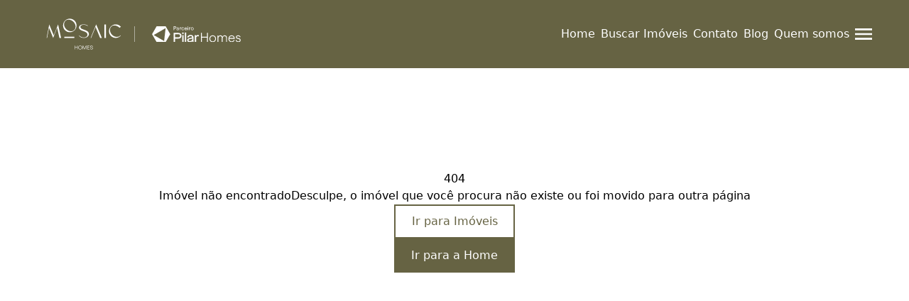

--- FILE ---
content_type: text/html;charset=utf-8
request_url: https://mosaichomes.com.br/imoveis/cobertura-duplex-a-venda-com-4-suites-e-5-vagas-no-bairro-alto-de-pinheiros-MO805
body_size: 18549
content:
<!DOCTYPE html><html  lang="pt-BR" data-capo=""><head><meta charset="utf-8">
<meta name="viewport" content="width=device-width, initial-scale=1">
<title>Mosaic Homes | Imóvel</title>
<link rel="preconnect" href="https://fonts.gstatic.com" crossorigin>
<link rel="preconnect" href="https://fonts.googleapis.com" crossorigin>
<link rel="stylesheet" href="https://fonts.googleapis.com/css2?family=Playfair+Display:wght@400;500;600;700;800;900&family=Raleway:wght@100;200;300;400;500;600;700;800;900&display=swap">
<style>*,:after,:before{border:0 solid;box-sizing:border-box}:after,:before{--tw-content:""}html{line-height:1.5;-webkit-text-size-adjust:100%;font-family:ui-sans-serif,system-ui,-apple-system,BlinkMacSystemFont,Segoe UI,Roboto,Helvetica Neue,Arial,Noto Sans,sans-serif,Apple Color Emoji,Segoe UI Emoji,Segoe UI Symbol,Noto Color Emoji;font-feature-settings:normal;font-variation-settings:normal;-moz-tab-size:4;-o-tab-size:4;tab-size:4}body{line-height:inherit;margin:0}hr{border-top-width:1px;color:inherit;height:0}abbr:where([title]){-webkit-text-decoration:underline dotted;text-decoration:underline dotted}h1,h2,h3,h4,h5,h6{font-size:inherit;font-weight:inherit}a{color:inherit;text-decoration:inherit}b,strong{font-weight:bolder}code,kbd,pre,samp{font-family:ui-monospace,SFMono-Regular,Menlo,Monaco,Consolas,Liberation Mono,Courier New,monospace;font-size:1em}small{font-size:80%}sub,sup{font-size:75%;line-height:0;position:relative;vertical-align:baseline}sub{bottom:-.25em}sup{top:-.5em}table{border-collapse:collapse;border-color:inherit;text-indent:0}button,input,optgroup,select,textarea{color:inherit;font-family:inherit;font-feature-settings:inherit;font-size:100%;font-variation-settings:inherit;font-weight:inherit;line-height:inherit;margin:0;padding:0}button,select{text-transform:none}[type=button],[type=reset],[type=submit],button{-webkit-appearance:button;background-color:transparent;background-image:none}:-moz-focusring{outline:auto}:-moz-ui-invalid{box-shadow:none}progress{vertical-align:baseline}::-webkit-inner-spin-button,::-webkit-outer-spin-button{height:auto}[type=search]{-webkit-appearance:textfield;outline-offset:-2px}::-webkit-search-decoration{-webkit-appearance:none}::-webkit-file-upload-button{-webkit-appearance:button;font:inherit}summary{display:list-item}blockquote,dd,dl,figure,h1,h2,h3,h4,h5,h6,hr,p,pre{margin:0}fieldset{margin:0}fieldset,legend{padding:0}menu,ol,ul{list-style:none;margin:0;padding:0}dialog{padding:0}textarea{resize:vertical}input::-moz-placeholder,textarea::-moz-placeholder{color:#9ca3af;opacity:1}input::placeholder,textarea::placeholder{color:#9ca3af;opacity:1}[role=button],button{cursor:pointer}:disabled{cursor:default}audio,canvas,embed,iframe,img,object,svg,video{display:block;vertical-align:middle}img,video{height:auto;max-width:100%}[hidden]{display:none}address{font-style:normal}</style>
<style>.container{display:flex;margin-left:auto;margin-right:auto;max-width:1920px;padding-left:var(--sm-site-padding);padding-right:var(--sm-site-padding);width:100%}@media (min-width:768px){.container{padding-left:var(--md-site-padding);padding-right:var(--md-site-padding)}}@media (min-width:1024px){.container{padding-left:var(--lg-site-padding);padding-right:var(--lg-site-padding)}}img{-webkit-user-select:none;-moz-user-select:none;user-select:none}.translate-y-0{transform:translateY(0)}.translate-y-full{transform:translateY(100%)}.-translate-y-full{transform:translateY(-100%)}.-translate-x-full{transform:translateX(-100%)}.translate-x-full{transform:translateX(100%)}.translate-x-0{transform:translateX(0)}.parallax{background-attachment:fixed;background-position:50%;background-repeat:no-repeat;background-size:cover;position:relative}.scroll-sentinel{bottom:2.5rem;height:1.25rem;left:0;right:0}html{scroll-behavior:smooth}.modal-open{overflow:hidden}.separator{background-color:var(--black);height:2px;margin:1.5rem 0;width:60px}.allow-line-break{white-space:pre-line}.grecaptcha-badge{visibility:hidden}.sr-only,[data-no-scroll]{overflow:hidden}.sr-only{height:1px;margin:-1px;padding:0;position:absolute;width:1px;clip:rect(0,0,0,0);border-width:0;white-space:nowrap}</style>
<style>*{--square-border-radius:0;--rounded-border-radius:0.5rem;--pill-border-radius:9999px;font-optical-sizing:auto;font-synthesis-weight:none}</style>
<style>.animate-skeleton{animation:skeleton-loading 1.5s linear infinite}@keyframes skeleton-loading{0%{background-position:0}to{background-position:-200% 0}}.loading{animation:rotate 1s linear infinite}@keyframes rotate{0%{transform:rotate(0deg)}to{transform:rotate(1turn)}}</style>
<style>.slide-text-in[data-v-d9f43274]{animation:slide-text-in-d9f43274 .5s ease-in-out 0s 1 forwards;opacity:0}@keyframes slide-text-in-d9f43274{0%{transform:translateX(-75%)}to{opacity:1;transform:translateX(0)}}.active[data-v-d9f43274]:hover:after{width:90%}.active[data-v-d9f43274]:after{width:100%}li[data-v-d9f43274]{position:relative}li[data-v-d9f43274]:hover:after{width:100%}li[data-v-d9f43274]:after{background-color:var(--2ad3b041);bottom:0;content:"";display:block;height:2px;left:0;position:absolute;transition:width .3s ease-in-out;width:0}li a[data-v-d9f43274]{color:var(--2ad3b041);overflow:hidden;white-space:nowrap}</style>
<style>.social-icon[data-v-824e8c62]{align-items:center;border-radius:50%;display:flex;height:calc(var(--7c5f2fa4) + 1rem);justify-content:center;padding:.5rem;transition:all .3s ease;width:calc(var(--7c5f2fa4) + 1rem)}.social-icon svg[data-v-824e8c62]{height:var(--7c5f2fa4);width:var(--7c5f2fa4)}@media (min-width:1024px){.social-icon[data-v-824e8c62]{height:calc(var(--83a8e6e4) + 1rem);width:calc(var(--83a8e6e4) + 1rem)}.social-icon svg[data-v-824e8c62]{height:var(--83a8e6e4);width:var(--83a8e6e4)}}</style>
<style>aside[data-v-d5cbbc75]{background-color:var(--00375220);color:var(--564a9560)}.sidebar[data-v-d5cbbc75]{display:flex;height:100vh;position:fixed;right:0;transition:all .3s ease-in-out;width:100%;z-index:20}@media (min-width:768px){.sidebar[data-v-d5cbbc75]{width:var(--d6d80ce2)}}.sidebar .sidebar-content[data-v-d5cbbc75]{align-items:var(--0e6f6340);display:flex;flex-direction:column;height:100%;justify-content:center;max-height:100dvh;padding-left:3rem;padding-right:3rem;position:relative;width:100%}.sidebar .sidebar-content .sidebar-link[data-v-d5cbbc75]{display:flex;font-size:var(--4fb78437);justify-content:center;padding:1rem}@media (min-width:1024px){.sidebar .sidebar-content .sidebar-link[data-v-d5cbbc75]{font-size:var(--bee5cd72)}}.header-sidebar-social-media-links[data-v-d5cbbc75]{align-items:center;bottom:calc(env(safe-area-inset-bottom));display:flex;gap:1.25rem;justify-content:center;left:0;list-style:none;padding:1.25rem 0;position:absolute;width:100%}.header-sidebar-social-media-links .social-media-link[data-v-d5cbbc75]{border:0;height:var(--0df08f61);padding:0;width:var(--0df08f61)}@media (min-width:1024px){.header-sidebar-social-media-links .social-media-link[data-v-d5cbbc75]{height:var(--5ec62471);width:var(--5ec62471)}}.header-sidebar-social-media-links .social-media-link[data-v-d5cbbc75]:hover{transform:scale(1.1)}.header-sidebar-social-media-links .social-media-link[data-v-d5cbbc75]:hover:after{display:none}.close-icon[data-v-d5cbbc75]{cursor:pointer;height:2.5rem;position:absolute;right:1.5rem;top:2.5rem;transition:all .3s ease-in-out;width:2.5rem}.close-icon[data-v-d5cbbc75]:hover{transform:scale(1.1)}.link-wrapper[data-v-d5cbbc75]{display:flex;flex-direction:column;padding-left:1rem;padding-right:1rem}@media (min-width:768px){.link-wrapper[data-v-d5cbbc75]{padding-left:3rem;padding-right:3rem}}</style>
<style>.section-padding[data-v-518cf316]{margin-left:auto;margin-right:auto;max-width:var(--55329ff3);padding:var(--42870875) var(--86707d88) var(--7d8501ea) var(--0e563ce7)}@media (min-width:1024px){.section-padding[data-v-518cf316]{max-width:var(--0c44266f);padding:var(--7b50dff1) var(--2b0cac90) var(--49c8a60f) var(--2271562a)}}</style>
<style>header[data-v-bec978e1]{background-color:var(--56af59cc);color:var(--64b9d66d)}header nav[data-v-bec978e1],header nav ul[data-v-bec978e1]{align-items:center;display:flex;gap:2rem}header nav ul[data-v-bec978e1]{list-style:none}@media (min-width:1280px){header.has-translated-logo-above-xl-breakpoint .logo-container[data-v-bec978e1]{bottom:-50%;position:absolute}header.has-translated-logo-above-xl-breakpoint .logo-container .logo-image[data-v-bec978e1]{height:var(--61ae6cb7);max-height:none!important;max-width:none!important;width:var(--449fe4c0)}}.logo-container[data-v-bec978e1]{align-items:center;display:flex;gap:.75rem;justify-content:center}@media (min-width:1024px){.logo-container[data-v-bec978e1]{gap:1.5rem}}.logo-image[data-v-bec978e1]{height:var(--e10165a0);width:var(--cbc966c6)}@media (min-width:1024px){.logo-image[data-v-bec978e1]{height:var(--01aceb32);width:var(--0ebe334a)}}.partner-logo-left-variant[data-v-bec978e1]{border-left:1px solid var(--12357c35);padding-left:.75rem}@media (min-width:1024px){.partner-logo-left-variant[data-v-bec978e1]{padding-left:1.5rem}}.partner-logo[data-v-bec978e1]{height:var(--5267955c);max-height:calc(var(--header-height) - 2rem);-o-object-fit:contain;object-fit:contain;width:var(--4b99621e)}@media (min-width:1024px){.partner-logo[data-v-bec978e1]{height:var(--4d0e911a);width:var(--8e02391a)}}.header-default[data-v-bec978e1]{padding-left:1.5rem;padding-right:1.5rem;width:100%}@media (min-width:1024px){.header-default[data-v-bec978e1]{padding-left:3rem;padding-right:3rem}}.header-size[data-v-bec978e1]{height:var(--header-height);max-height:var(--header-height)}.header-padding[data-v-bec978e1]{padding-bottom:1rem;padding-top:1rem}.header-container[data-v-bec978e1]{font-weight:500;position:fixed;transition:all .3s ease-in-out;z-index:10}.header[data-v-bec978e1],.header-container[data-v-bec978e1]{align-items:center;display:flex;width:100%}.header[data-v-bec978e1]{justify-content:space-between;position:relative}.header .pilar-logo-mobile[data-v-bec978e1]{flex-shrink:0}.header .logo-absolute-center[data-v-bec978e1]{height:100%;left:50%;position:absolute;transform:translateX(-50%)}.header .logo-absolute-center .logo-link img[data-v-bec978e1],.header .logo-left img[data-v-bec978e1]{max-height:calc(var(--header-height) - 2rem);-o-object-fit:contain;object-fit:contain}.header .link[data-v-bec978e1]{display:none;font-size:var(--779fa90d);font-weight:var(--14ecf884);letter-spacing:var(--5d3df980);padding:.75rem .25rem}@media (min-width:1024px){.header .link[data-v-bec978e1]{display:flex}}@media (min-width:1280px){.header .link[data-v-bec978e1]{font-size:var(--33636ef8);letter-spacing:var(--2b063c1e)}}.header[data-use-custom-links-hover=true] .social-media-link[data-v-bec978e1]:hover{color:var(--4f425064)}.header[data-use-custom-links-hover=true][data-v-bec978e1] .link:not(.active):hover:after{background-color:var(--4f425064)}.header[data-use-custom-links-hover=true][data-v-bec978e1] .link:not(.active):hover a{color:var(--4f425064)}.sidebar-toggler[data-v-bec978e1]{cursor:pointer;transition:all .3s ease-in-out}.sidebar-toggler[data-v-bec978e1]:hover{transform:scale(1.1)}.sidebar-toggler svg[data-v-bec978e1]{height:2rem;width:2rem}@media (min-width:1024px){.sidebar-toggler[data-hide-on-desktop=true][data-v-bec978e1]{display:none}}.bg-transparent[data-v-bec978e1]{background-color:transparent}.social-media-header-links[data-v-bec978e1]{display:none;gap:1rem}@media (min-width:640px){.social-media-header-links[data-v-bec978e1]{display:flex}}.pilar-logo-mobile[data-v-bec978e1]{align-items:center;display:flex}@media (min-width:1024px){.pilar-logo-mobile[data-v-bec978e1]{display:none}}.pilar-logo-desktop[data-v-bec978e1]{align-items:center;display:none}@media (min-width:1024px){.pilar-logo-desktop[data-v-bec978e1]{display:flex}}</style>
<style>.button-block[data-v-e8d3af72]{align-items:center;background-color:var(--3190958b);color:var(--3db2e528);cursor:pointer;display:flex;font-size:var(--413b7c6a);font-weight:var(--323d2ebe);gap:var(--0166291e);justify-content:center;padding:var(--05231b4e);transition:all .2s ease-in-out;width:var(--4dff000c)}@media (min-width:1024px){.button-block[data-v-e8d3af72]{font-size:var(--40efb118);font-weight:var(--24af792b);width:var(--54f480b0)}}.button-block[data-outlined=true][data-v-e8d3af72]{--outline-border-size:2px;background-color:transparent;border:var(--outline-border-size) solid var(--3190958b);color:var(--3190958b);padding:calc(var(--2a26abfa) - var(--outline-border-size)) calc(var(--210d1395) - var(--outline-border-size))}.button-block[data-outlined=true][data-v-e8d3af72]:hover{background-color:var(--3190958b);border:var(--outline-border-size) solid var(--6f8de903);color:var(--3db2e528)}.button-block[data-v-e8d3af72]:hover{background-color:var(--6f8de903)}.button-block[data-rounded=square][data-v-e8d3af72]{border-radius:var(--square-border-radius)}.button-block[data-rounded=pill][data-v-e8d3af72]{border-radius:var(--pill-border-radius)}.button-block[data-rounded=rounded][data-v-e8d3af72]{border-radius:var(--rounded-border-radius)}.button-block[data-v-e8d3af72]:disabled{cursor:not-allowed}.dropdown-button[data-v-e8d3af72]{border:2px solid transparent;display:block;max-width:10rem;overflow:hidden;padding-right:2rem;text-overflow:ellipsis;white-space:nowrap}.dropdown-button.active[data-v-e8d3af72]{border-color:var(--primary)}</style>
<style>.overlay[data-v-fc56cb48]{background-color:var(--e29a3b8e);display:flex;height:100%;width:100%}.section-wrapper[data-v-fc56cb48]{background:var(--1ead249c);background-position:50%;background-repeat:no-repeat;background-size:cover;width:100%}.section-wrapper[data-variant=simplified][data-v-fc56cb48]{background:var(--68d29bbe)}@media (min-width:1280px){.section-wrapper[data-variant=simplified][data-v-fc56cb48]{background:var(--1ead249c)}}.section-wrapper .about[data-v-fc56cb48]{align-items:center;color:var(--c9ac1442);display:flex;overflow:hidden;padding-bottom:var(--2815ef4f);padding-top:var(--2815ef4f);position:relative}.section-wrapper .about .about-content[data-v-fc56cb48]{display:flex;flex-direction:column;gap:2rem;width:100%}@media (min-width:1280px){.section-wrapper .about .about-content[data-v-fc56cb48]{max-width:50%}}.section-wrapper .about .about-content .about-text[data-v-fc56cb48]{font-size:1.125rem;font-weight:300;text-align:var(--5ae2ca5f)}.section-wrapper .about .about-image[data-v-fc56cb48]{height:100%;margin-bottom:2rem;max-height:380px;overflow:hidden;width:100%}@media (min-width:1280px){.section-wrapper .about .about-image[data-v-fc56cb48]{margin-bottom:0;max-height:100%;width:45%}}.section-wrapper .about .about-image img[data-v-fc56cb48]{height:100%;-o-object-fit:cover;object-fit:cover;-o-object-position:top;object-position:top;width:100%}.section-wrapper .about .about-title[data-v-fc56cb48]{color:var(--5536e8b5);font-size:3rem;text-align:var(--5ae2ca5f)}@media (min-width:768px){.section-wrapper .about .about-title[data-v-fc56cb48]{font-size:3.75rem}}.section-wrapper .about .buttons-container[data-v-fc56cb48]{align-items:var(--02ac5d83);display:flex;flex-direction:var(--ac9a65f0);gap:1rem;justify-content:var(--2cdd9d91)}@media (min-width:640px){.section-wrapper .about .buttons-container[data-v-fc56cb48]{align-items:var(--d53db2d2);flex-direction:var(--6d972674);justify-content:var(--571fbca5)}}.section-wrapper .about.items-center[data-v-fc56cb48],.section-wrapper .about.items-left[data-v-fc56cb48],.section-wrapper .about.items-right[data-v-fc56cb48]{flex-direction:column;justify-content:center}@media (min-width:1280px){.section-wrapper .about.items-center[data-v-fc56cb48]{justify-content:center}.section-wrapper .about.items-left[data-v-fc56cb48]{flex-direction:row;justify-content:space-between}.section-wrapper .about.items-right[data-v-fc56cb48]{flex-direction:row-reverse;justify-content:space-between}}</style>
<style>@keyframes notyf-fadeinup{0%{opacity:0;transform:translateY(25%)}to{opacity:1;transform:translateY(0)}}@keyframes notyf-fadeinleft{0%{opacity:0;transform:translateX(25%)}to{opacity:1;transform:translateX(0)}}@keyframes notyf-fadeoutright{0%{opacity:1;transform:translateX(0)}to{opacity:0;transform:translateX(25%)}}@keyframes notyf-fadeoutdown{0%{opacity:1;transform:translateY(0)}to{opacity:0;transform:translateY(25%)}}@keyframes ripple{0%{transform:scale(0) translateY(-45%) translateX(13%)}to{transform:scale(1) translateY(-45%) translateX(13%)}}.notyf{align-items:flex-end;box-sizing:border-box;color:#fff;display:flex;flex-direction:column;height:100%;justify-content:flex-end;left:0;padding:20px;pointer-events:none;position:fixed;top:0;width:100%;z-index:9999}.notyf__icon--error,.notyf__icon--success{background:#fff;border-radius:50%;display:block;height:21px;margin:0 auto;position:relative;width:21px}.notyf__icon--error:after,.notyf__icon--error:before{background:currentColor;border-radius:3px;content:"";display:block;height:12px;left:9px;position:absolute;top:5px;width:3px}.notyf__icon--error:after{transform:rotate(-45deg)}.notyf__icon--error:before{transform:rotate(45deg)}.notyf__icon--success:after,.notyf__icon--success:before{background:currentColor;border-radius:3px;content:"";display:block;position:absolute;width:3px}.notyf__icon--success:after{height:6px;left:6px;top:9px;transform:rotate(-45deg)}.notyf__icon--success:before{height:11px;left:10px;top:5px;transform:rotate(45deg)}.notyf__toast{animation:notyf-fadeinup .3s ease-in forwards;border-radius:2px;box-shadow:0 3px 7px 0 rgba(0,0,0,.25);box-sizing:border-box;display:block;flex-shrink:0;max-width:300px;overflow:hidden;padding:0 15px;pointer-events:auto;position:relative;transform:translateY(25%)}.notyf__toast--disappear{animation:notyf-fadeoutdown .3s forwards;animation-delay:.25s;transform:translateY(0)}.notyf__toast--disappear .notyf__icon,.notyf__toast--disappear .notyf__message{animation:notyf-fadeoutdown .3s forwards;opacity:1;transform:translateY(0)}.notyf__toast--disappear .notyf__dismiss{animation:notyf-fadeoutright .3s forwards;opacity:1;transform:translateX(0)}.notyf__toast--disappear .notyf__message{animation-delay:.05s}.notyf__toast--upper{margin-bottom:20px}.notyf__toast--lower{margin-top:20px}.notyf__toast--dismissible .notyf__wrapper{padding-right:30px}.notyf__ripple{animation:ripple .4s ease-out forwards;border-radius:50%;height:400px;position:absolute;right:0;top:0;transform:scale(0) translateY(-51%) translateX(13%);transform-origin:bottom right;width:400px;z-index:5}.notyf__wrapper{align-items:center;border-radius:3px;display:flex;padding-bottom:17px;padding-right:15px;padding-top:17px;position:relative;z-index:10}.notyf__icon{animation:notyf-fadeinup .3s forwards;animation-delay:.3s;font-size:1.3em;margin-right:13px;opacity:0;text-align:center;width:22px}.notyf__dismiss{animation:notyf-fadeinleft .3s forwards;animation-delay:.35s;height:100%;margin-right:-15px;opacity:0;position:absolute;right:0;top:0;width:26px}.notyf__dismiss-btn{background-color:rgba(0,0,0,.25);border:none;cursor:pointer;height:100%;opacity:.35;outline:none;transition:opacity .2s ease,background-color .2s ease;width:100%}.notyf__dismiss-btn:after,.notyf__dismiss-btn:before{background:#fff;border-radius:3px;content:"";height:12px;left:calc(50% - 1px);position:absolute;top:calc(50% - 5px);width:2px}.notyf__dismiss-btn:after{transform:rotate(-45deg)}.notyf__dismiss-btn:before{transform:rotate(45deg)}.notyf__dismiss-btn:hover{background-color:rgba(0,0,0,.15);opacity:.7}.notyf__dismiss-btn:active{opacity:.8}.notyf__message{animation:notyf-fadeinup .3s forwards;animation-delay:.25s;line-height:1.5em;opacity:0;position:relative;vertical-align:middle}@media only screen and (max-width:480px){.notyf{padding:0}.notyf__ripple{animation-duration:.5s;height:600px;width:600px}.notyf__toast{border-radius:0;box-shadow:0 -2px 7px 0 rgba(0,0,0,.13);max-width:none;width:100%}.notyf__dismiss{width:56px}}</style>
<style>.company-information-item[data-v-15b9ff27]{align-items:center;display:flex;gap:1rem}.company-information-item .item-icon[data-v-15b9ff27]{color:var(--efae9318);height:2rem;width:2rem}.company-information-item .item-content[data-v-15b9ff27]{display:flex;flex-direction:column;justify-content:center}.company-information-item .item-content .item-label[data-v-15b9ff27]{font-weight:300}.company-information-item .item-content .item-value[data-v-15b9ff27]{font-size:.875rem;font-weight:500;text-transform:uppercase}</style>
<style>.form-field-container{display:flex;flex-direction:column;gap:.5rem;position:relative}.form-field-container input,.form-field-container textarea{transition:all .15s cubic-bezier(.4,0,.2,1) 0ms}.form-field-container input:focus,.form-field-container textarea:focus{outline:none}.form-field-container.invalid * input[type=checkbox],.form-field-container.invalid div,.form-field-container.invalid input,.form-field-container.invalid textarea{border-color:var(--danger)}.contact-label{color:inherit;font-size:.8rem;opacity:.8}.contact-input,.contact-textarea{background:none;border-color:var(--white);border-style:solid;color:var(--white);font-size:.9rem;opacity:.6;padding:1rem 0;width:100%}.contact-input:focus,.contact-textarea:focus{opacity:1}.contact-input{border-bottom-width:1px;height:1rem}.contact-textarea{border-width:1px;padding:.5rem}.contact-textarea::-webkit-scrollbar{width:.375rem}.contact-textarea::-webkit-scrollbar-thumb{background-color:var(--gray);border-radius:.375rem}.contact-textarea::-webkit-scrollbar-track-piece{opacity:0}.contact-textarea::-webkit-scrollbar-track{background-color:var(--white);opacity:0}.contact-textarea::-webkit-scrollbar-button{height:0;width:0}.label-error-container{align-items:center;display:flex;gap:1rem;justify-content:space-between;width:100%}.label-error-container span{color:var(--danger);font-size:.8rem;text-wrap:wrap}.label-error-container .required:after{content:" *"}.campaign-label{color:var(--black);font-family:var(--default-font);font-size:.875rem;font-weight:500;line-height:1.25rem}.default-input-icon,.default-input-icon-hidden-mobile{bottom:.75rem;color:#666;height:1.25rem;left:.75rem;position:absolute;width:1.25rem}@media (max-width:640px){.default-input-icon-hidden-mobile{display:none}}</style>
<style>.recaptcha-message{font-size:.875rem;font-weight:400}.recaptcha-message .policy-link{text-decoration:underline}</style>
<style>.contact-background[data-v-722d518d]{display:none}[data-background-position=left] .overlay .contact-background[data-v-722d518d]{background-position:50%;background-size:cover;box-shadow:inset 0 0 0 2000px var(--12f81925);display:none;max-width:43%;width:100%}@media (min-width:1024px){[data-background-position=left] .overlay .contact-background[data-v-722d518d]{display:flex}}[data-background-position=left] .overlay .contact-background[data-has-background-image=true][data-v-722d518d]{background-image:var(--663b516d)}[data-background-position=left] .overlay .contact-content[data-v-722d518d]{background-color:var(--12cfb2ac)}@media (min-width:1024px){[data-background-position=left] .overlay .contact-content[data-v-722d518d]{padding:6rem 5rem}}[data-background-position=left] .overlay .contact-content .contact-form[data-v-722d518d]{max-width:100%}[data-background-position=left] .overlay[data-v-722d518d]{flex-direction:row}[data-background-position=left] .contact-background[data-v-722d518d]{display:flex}[data-background-position=right] .overlay .contact-background[data-v-722d518d]{background-position:50%;background-size:cover;box-shadow:inset 0 0 0 2000px var(--12f81925);display:none;max-width:43%;width:100%}@media (min-width:1024px){[data-background-position=right] .overlay .contact-background[data-v-722d518d]{display:flex}}[data-background-position=right] .overlay .contact-background[data-has-background-image=true][data-v-722d518d]{background-image:var(--663b516d)}[data-background-position=right] .overlay .contact-content[data-v-722d518d]{background-color:var(--12cfb2ac)}@media (min-width:1024px){[data-background-position=right] .overlay .contact-content[data-v-722d518d]{padding:6rem 5rem}}[data-background-position=right] .overlay .contact-content .contact-form[data-v-722d518d]{max-width:100%}[data-background-position=right] .overlay[data-v-722d518d]{flex-direction:row-reverse}.overlay[data-v-722d518d]{background:var(--12f81925);display:flex;height:100%;position:relative;width:100%;z-index:1}.section-wrapper[data-v-722d518d]{background-color:var(--12cfb2ac);background-position:50%;background-size:cover;width:100%}.section-wrapper[data-has-background-image=true][data-v-722d518d]{background-image:var(--663b516d)}.section-wrapper .contact-content[data-v-722d518d]{color:var(--22fd21cb);display:flex;flex-direction:column;gap:2rem;justify-content:center;padding-bottom:4rem;padding-top:4rem;width:100%}@media (min-width:1024px){.section-wrapper .contact-content[data-v-722d518d]{flex-direction:row;gap:6rem;padding-bottom:8rem;padding-top:8rem}}.section-wrapper .contact-content .contact-company-label[data-v-722d518d],.section-wrapper .contact-content p[data-v-722d518d]{text-transform:uppercase}.section-wrapper .contact-content .contact-form-title[data-v-722d518d],.section-wrapper .contact-content .contact-heading[data-v-722d518d]{font-family:var(--heading-font);font-size:1.5rem}@media (min-width:1024px){.section-wrapper .contact-content .contact-form-title[data-v-722d518d],.section-wrapper .contact-content .contact-heading[data-v-722d518d]{font-size:var(--5dc1df99)}}.section-wrapper .contact-content .contact-company-label[data-v-722d518d],.section-wrapper .contact-content .contact-subheading[data-v-722d518d]{font-family:var(--default-font);font-size:.9rem}@media (min-width:1024px){.section-wrapper .contact-content .contact-company-label[data-v-722d518d],.section-wrapper .contact-content .contact-subheading[data-v-722d518d]{font-size:1.15rem}}.section-wrapper .contact-content p[data-v-722d518d]{font-size:1rem}.section-wrapper .contact-content .contact-column-separator[data-v-722d518d]{background-color:var(--22fd21cb);display:none;min-height:100%;opacity:.25;width:1px}@media (min-width:1024px){.section-wrapper .contact-content .contact-column-separator[data-v-722d518d]{display:block}}.section-wrapper .contact-content .contact-form[data-v-722d518d],.section-wrapper .contact-content .contact-information[data-v-722d518d]{border-color:var(--22fd21cb);color:var(--22fd21cb);display:flex;flex-direction:column;gap:2rem;min-width:30%;width:100%}@media (min-width:1024px){.section-wrapper .contact-content .contact-form[data-v-722d518d],.section-wrapper .contact-content .contact-information[data-v-722d518d]{max-width:30%}}.section-wrapper .contact-content .contact-information .company-information-items-wrapper[data-v-722d518d]{display:flex;flex-direction:column;gap:2.5rem}.contact-input[data-v-722d518d],.contact-textarea[data-v-722d518d]{background:none;border-color:var(--ddac8190);border-style:solid;color:inherit;font-size:.9rem;opacity:.6;padding:1rem 0;transition:all .15s cubic-bezier(.4,0,.2,1) 0ms;width:100%}.contact-input[data-v-722d518d]:focus,.contact-textarea[data-v-722d518d]:focus{opacity:1;outline:none}.contact-input[data-v-722d518d]{border-bottom-width:1px;height:1rem}.contact-textarea[data-v-722d518d]{border-width:1px;padding:.5rem}.contact-textarea[data-v-722d518d]::-webkit-scrollbar{width:.25rem}.contact-textarea[data-v-722d518d]::-webkit-scrollbar-thumb{background-color:hsla(0,0%,100%,.5);border-radius:.375rem}.contact-textarea[data-v-722d518d]::-webkit-scrollbar-track,.contact-textarea[data-v-722d518d]::-webkit-scrollbar-track-piece{opacity:0}.contact-textarea[data-v-722d518d]::-webkit-scrollbar-button{height:0;width:0}.invalid input[data-v-722d518d],.invalid select[data-v-722d518d],.invalid textarea[data-v-722d518d]{border-color:var(--danger)}.contact-recaptcha-message[data-v-722d518d]{opacity:.8}</style>
<style>.modal-backdrop[data-v-c31efa54]{background-color:rgba(0,0,0,.5);height:100vh;left:0;position:fixed;top:0;width:100%;z-index:31}.modal-content-wrapper[data-variant=default][data-v-c31efa54]{background-color:var(--white);height:var(--129e797d);left:50%;position:fixed;top:50%;transform:translate(-50%,-50%);width:var(--016ee2b0);z-index:40}@supports (height:1dvh){.modal-content-wrapper[data-variant=default][data-v-c31efa54]{height:100dvh}}@media (min-width:768px){.modal-content-wrapper[data-variant=default][data-v-c31efa54]{height:var(--231ac441);width:var(--d2c7a128)}}@media (min-width:1024px){.modal-content-wrapper[data-variant=default][data-v-c31efa54]{height:var(--209c3dcf);width:var(--1d4367c4)}}.modal-content-wrapper[data-variant=video-carousel][data-v-c31efa54]{align-items:center;background-color:var(--white);display:flex;height:100vh;justify-content:center;overflow:hidden;padding-bottom:3rem;padding-top:3rem;position:fixed;top:0;width:100%;z-index:40}@media (min-width:1024px){.modal-content-wrapper[data-variant=video-carousel][data-v-c31efa54]{padding:0 8rem}}.modal-content-wrapper[data-variant=property-view][data-v-c31efa54]{height:100%;position:fixed;top:0;width:100%;z-index:20}@media (min-width:1024px){.modal-content-wrapper[data-variant=property-view][data-v-c31efa54]{left:50%;top:3rem;transform:translateX(-50%);width:calc(100% - 8.5rem)}}.modal-content-wrapper[data-variant=property-view]+.modal-backdrop[data-v-c31efa54]{z-index:15}.buttons-wrapper[data-v-c31efa54]{left:0;position:absolute;top:0;transform:translateY(-50%);width:100%;z-index:51}.buttons-wrapper .buttons-container[data-v-c31efa54]{width:100%}.buttons-wrapper .close-icon[data-v-c31efa54]{align-items:center;border:none;color:var(--black);cursor:pointer;display:flex;justify-content:center;padding:0;position:absolute;right:1.25rem;top:1.5rem;transition:all .2s cubic-bezier(.4,0,.2,1)}.buttons-wrapper .close-icon[data-v-c31efa54]:hover{transform:scale(1.25)}.buttons-wrapper .close-icon svg[data-v-c31efa54]{height:2rem;width:2rem}</style>
<style>.modal-content-wrapper[data-v-da5ff2da]{flex-direction:column;height:100%}.modal-content-wrapper[data-v-da5ff2da],.modal-header[data-v-da5ff2da]{display:flex;justify-content:space-between}.modal-header[data-v-da5ff2da]{align-items:center;border:solid var(--lightgray);border-width:0 0 1px;padding:1.5rem}.modal-header .modal-title[data-v-da5ff2da]{font-size:1.75rem}.modal-header .close-icon[data-v-da5ff2da]{transition:all .2s ease-in-out}.modal-header .close-icon svg[data-v-da5ff2da]{height:2.25rem;width:2.25rem}.modal-header .close-icon[data-v-da5ff2da]:hover{transform:scale(1.1)}.modal-footer[data-v-da5ff2da]{align-items:center;border:solid var(--lightgray);border-width:1px 0 0;display:flex;gap:1rem;justify-content:flex-end;padding:1rem 1.5rem}.modal-body[data-v-da5ff2da]{display:flex;flex-direction:column;gap:1rem;padding:1.75rem 1.5rem;width:100%}@media (min-width:768px){[data-has-scrollable-body=true].modal-content-wrapper[data-v-da5ff2da]{height:100%;max-height:90vh}}[data-has-scrollable-body=true] .modal-body[data-v-da5ff2da]{overflow-y:auto}[data-has-scrollable-body=true] .modal-body[data-v-da5ff2da]::-webkit-scrollbar{width:.375rem}[data-has-scrollable-body=true] .modal-body[data-v-da5ff2da]::-webkit-scrollbar-thumb{background-color:var(--gray);border-radius:.375rem}[data-has-scrollable-body=true] .modal-body[data-v-da5ff2da]::-webkit-scrollbar-track-piece{opacity:0}[data-has-scrollable-body=true] .modal-body[data-v-da5ff2da]::-webkit-scrollbar-track{background-color:var(--white);opacity:0}[data-has-scrollable-body=true] .modal-body[data-v-da5ff2da]::-webkit-scrollbar-button{height:0;width:0}</style>
<style>.footer-divide[data-v-320d1054]{border-top:1px solid var(--175acf8c);margin-top:2rem}.footer-link[data-v-320d1054]{position:relative}.footer-link[data-v-320d1054]:after{border-bottom:1px solid var(--2b8d88d3);bottom:0;content:"";left:0;position:absolute;width:calc(100% - .75rem)}.footer-wrapper[data-v-320d1054]{background-color:var(--4f3ea85a);color:var(--2b8d88d3);padding-bottom:var(--6884e3cc);padding-top:var(--673cebc6);width:100%}.footer-wrapper .footer[data-v-320d1054]{display:flex;flex-direction:column;padding-top:var(--897871e4)}.footer-wrapper .footer .footer-heading[data-v-320d1054]{font-size:1.875rem;margin-bottom:2rem;text-transform:uppercase}.footer-wrapper .footer .footer-logo-container[data-v-320d1054]{padding-bottom:1.5rem;padding-top:1.5rem}.footer-wrapper .default-variant[data-v-320d1054]{align-items:center;display:flex;flex-direction:column;justify-content:center}@media (min-width:768px){.footer-wrapper .default-variant[data-v-320d1054]{align-items:start;justify-content:start}}.footer-wrapper .social-icons-wrapper[data-v-320d1054]{align-items:center;color:var(--7059bdfc);display:flex;gap:.5rem;padding:1rem 0}.footer-wrapper .company-information-items[data-v-320d1054]{display:flex;flex-direction:column;gap:2rem}@media (min-width:1024px){.footer-wrapper .company-information-items[data-v-320d1054]{display:grid;grid-template-columns:repeat(2,minmax(0,1fr));justify-items:start;width:100%}}@media (min-width:1280px){.footer-wrapper .company-information-items[data-v-320d1054]{display:grid;width:100%}.footer-wrapper .company-information-items[data-number-of-items="3"][data-v-320d1054]{grid-template-columns:repeat(3,minmax(0,1fr));justify-items:center}}@media (min-width:1920px){.footer-wrapper .company-information-items[data-number-of-items="4"][data-v-320d1054]{align-items:center;display:flex;flex-direction:row;gap:1rem;justify-content:space-between}}.footer-wrapper .company-information-items .information-item[data-v-320d1054]{display:flex;font-size:.875rem;letter-spacing:.1em;line-height:1.25rem;text-transform:uppercase}@media (min-width:1280px){.footer-wrapper .company-information-items .information-item[data-v-320d1054]:not(:first-child),.footer-wrapper .company-information-items .information-item[data-v-320d1054]:not(:last-child){justify-content:center}.footer-wrapper .company-information-items .information-item[data-v-320d1054]:last-child{justify-content:flex-end}.footer-wrapper .company-information-items .information-item[data-v-320d1054]:first-child{justify-content:flex-start}}.footer-wrapper .footer-links[data-v-320d1054]{align-items:center;display:flex;flex-direction:column;font-size:1.125rem;gap:1rem;padding-top:2rem}@media (min-width:768px){.footer-wrapper .footer-links[data-v-320d1054]{display:grid;grid-template-columns:repeat(2,auto)}}@media (min-width:1024px){.footer-wrapper .footer-links[data-v-320d1054]{display:flex;flex-direction:row;justify-content:space-between}}.footer-wrapper .footer-links .footer-link-content[data-v-320d1054]{text-align:center}.footer-wrapper .footer-links .footer-link-content[data-v-320d1054]:first-child{margin-bottom:1.5rem}@media (min-width:768px){.footer-wrapper .footer-links .footer-link-content[data-v-320d1054]:first-child{margin-bottom:0}}.footer-wrapper .footer-links .footer-content-divide[data-v-320d1054]{display:flex}.footer-wrapper .footer-links .footer-content-divide[data-v-320d1054]>:not(:last-child){border-right:1px solid var(--175acf8c);margin-right:0;padding-right:.75rem}.footer-wrapper .footer-links .footer-content-divide[data-v-320d1054]>:last-child{border-right:none;margin-right:0;padding-right:0}.footer-wrapper .footer-links .footer-content-divide[data-v-320d1054]>:last-child:after{width:100%}.footer-wrapper .footer-links .footer-content-gap[data-v-320d1054]{display:flex;gap:.75rem}.footer-wrapper .footer-links .footer-wrap-content[data-v-320d1054]{align-items:center;flex-wrap:wrap;justify-content:center}.footer-wrapper .footer-links .fullsize-underline[data-v-320d1054]:after{width:100%}.modal-container[data-v-320d1054] .modal-content-wrapper{height:90vh}@supports (height:90dvh){.modal-container[data-v-320d1054] .modal-content-wrapper{height:90dvh}}@media (max-width:768px){.privacy-policy-modal-content-wrapper[data-v-320d1054] .modal-title{font-size:1.25rem}}.privacy-policy-modal-content-wrapper[data-v-320d1054] .privacy-policy-modal-content-body p:not(:last-child){margin-bottom:1rem}</style>
<style>.cookie-consent-modal-wrapper[data-v-62921bb1]{align-items:center;bottom:2rem;display:flex;justify-content:center;position:sticky;z-index:30}.cookie-consent-modal-wrapper .cookie-consent-modal-content[data-v-62921bb1]{align-items:center;background-color:var(--white);box-shadow:0 0 12px rgba(0,0,0,.25);display:flex;flex-direction:column;gap:1rem;justify-content:center;padding:1rem}@media (min-width:768px){.cookie-consent-modal-wrapper .cookie-consent-modal-content[data-v-62921bb1]{flex-direction:row;gap:1.5rem}}.cookie-consent-modal-wrapper .cookie-consent-modal-content[data-rounded=square][data-v-62921bb1]{border-radius:var(--square-border-radius)}.cookie-consent-modal-wrapper .cookie-consent-modal-content[data-rounded=pill][data-v-62921bb1],.cookie-consent-modal-wrapper .cookie-consent-modal-content[data-rounded=rounded][data-v-62921bb1]{border-radius:var(--rounded-border-radius)}.cookie-consent-modal-wrapper .cookie-consent-modal-content .cookie-consent-text[data-v-62921bb1]{font-size:.875rem;font-weight:400}.cookie-consent-modal-wrapper .cookie-consent-modal-content .cookie-consent-text .cookie-policy-link[data-v-62921bb1]{text-decoration:underline}.cookie-consent-modal-wrapper .cookie-consent-modal-content .accept-cookies-button[data-v-62921bb1]{align-items:center;display:flex;font-size:.875rem;font-weight:600;justify-content:center;text-wrap:nowrap;width:100%}@media (min-width:768px){.cookie-consent-modal-wrapper .cookie-consent-modal-content .accept-cookies-button[data-v-62921bb1]{width:auto}}</style>
<style>.floating-action[data-v-5bc8e131]{align-items:center;bottom:1.25rem;display:flex;height:3.5rem;justify-content:center;position:fixed;right:1.25rem;width:3.5rem;z-index:100}@media (min-width:1024px){.floating-action[data-v-5bc8e131]{bottom:1.5rem;right:2rem}}.floating-action .floating-action-icon[data-v-5bc8e131]{border:none}.floating-action .floating-action-icon svg[data-v-5bc8e131]{height:1.5rem;width:1.5rem}</style>
<style>[data-page]{--sm-site-padding:var(--22196100);--md-site-padding:var(--0bc00578);--lg-site-padding:var(--033eacfe);--header-height:var(--1259c3c0);--primary:var(--4eed3e8d);--secondary:var(--211d5f5b);--accent:var(--d4daa9a6);--black:var(--1fc505b0);--white:var(--de605874);--offwhite:var(--b3b90e46);--danger:var(--8a418d18);--success:var(--6a79252c);--lightgray:var(--d862b114);--gray:var(--790e7a34);--darkgray:var(--0f01b57e);--default-font:var(--55c785b0),Ubuntu,system-ui,sans-serif;--heading-font:var(--4db5e7a9),TimesNewRoman,"Times New Roman",Times,Baskerville,Georgia,serif;.heading-font{font-family:var(--heading-font)}.default-font{font-family:var(--default-font)}.page-padding{padding-top:0;transition:all .2s ease-in-out}.page-padding.active{padding-top:var(--header-height)}}</style>
<style>.error-section-wrapper[data-v-831d3186]{align-items:center;background-color:var(--white);background-position:50%;background-size:cover;display:flex;flex-direction:column;gap:2rem;height:var(
		--error-section-wrapper-height,calc(100vh - var(--header-height))
	);justify-content:center;.error-code[data-v-831d3186]{font-size:7.5rem;line-height:110%;@include screen-up(lg){font-size:12.5rem}}.buttons-wrapper[data-v-831d3186]{display:flex;gap:1rem;.redirection-button[data-v-831d3186]{font-weight:500}}.error-code[data-v-831d3186],.error-description[data-v-831d3186],.error-title[data-v-831d3186]{text-align:center}.error-information-container[data-v-831d3186]{align-items:center;display:flex;flex-direction:column;gap:.5rem;justify-content:center;.error-title[data-v-831d3186]{font-size:1.75rem;@include screen-up(lg){font-size:2.75rem}}.error-description[data-v-831d3186]{font-size:1.25rem;@include screen-up(lg){font-size:1.5rem}}}}</style>
<style>[error-page][data-v-6d84214b]{--sm-site-padding:var(--2eaa49c2);--md-site-padding:var(--1850ee3a);--lg-site-padding:var(--4078953f);--header-height:var(--02a6e9be);--primary:var(--56c6ab8e);--secondary:var(--cf60dfc8);--accent:var(--64471a0c);--black:var(--0567bef1);--white:var(--76728d07);--offwhite:var(--cd10a808);--danger:var(--ecd8af5a);--success:var(--7252922d);--lightgray:var(--0b00d837);--gray:var(--bd01d65a);--darkgray:var(--0255e89d);--default-font:var(--62586e72),Ubuntu,system-ui,sans-serif;--heading-font:var(--476d7348),TimesNewRoman,"Times New Roman",Times,Baskerville,Georgia,serif;--error-section-wrapper-height:100vh;.heading-font[data-v-6d84214b]{font-family:var(--heading-font)}.default-font[data-v-6d84214b]{font-family:var(--default-font)}.page-padding[data-v-6d84214b]{padding-top:0;transition:all .2s ease-in-out}.page-padding.active[data-v-6d84214b]{padding-top:var(--header-height)}}.error-page-wrapper[data-v-6d84214b]{align-items:center;background-color:var(--white);background-position:50%;background-size:cover;display:flex;flex-direction:column;gap:2rem;height:100vh;justify-content:center;.error-code[data-v-6d84214b]{font-size:7.5rem;line-height:110%;@include screen-up(lg){font-size:12.5rem}}.buttons-wrapper[data-v-6d84214b]{display:flex;gap:1rem;.redirection-button[data-v-6d84214b]{font-weight:500}}.error-code[data-v-6d84214b],.error-description[data-v-6d84214b],.error-title[data-v-6d84214b]{text-align:center}.error-information-container[data-v-6d84214b]{align-items:center;display:flex;flex-direction:column;gap:.5rem;justify-content:center;.error-title[data-v-6d84214b]{font-size:1.75rem;@include screen-up(lg){font-size:2.75rem}}.error-description[data-v-6d84214b]{font-size:1.25rem;@include screen-up(lg){font-size:1.5rem}}}}</style>
<style>.loading-section[data-v-a3fe788a]{align-items:center;display:flex;flex-direction:column;gap:1.5rem;height:calc(100vh - var(--header-height));justify-content:center}.loading-section .loading[data-v-a3fe788a]{height:4rem;width:4rem}.loading-section .loading-text[data-v-a3fe788a]{color:var(--black);font-family:var(--default-font);font-size:1.5rem;font-style:normal;font-weight:400;line-height:normal;text-align:center}</style>
<link rel="stylesheet" href="/_nuxt/entry.BIbkGgmK.css">
<link rel="stylesheet" href="/_nuxt/PropertyCard.BOhYZ4PB.css">
<link rel="stylesheet" href="/_nuxt/PhoneInput.ChinIVx5.css">
<link rel="stylesheet" href="/_nuxt/link-variant.93Sm8dHW.css">
<link rel="stylesheet" href="/_nuxt/SharingContent.9PKR33hH.css">
<link rel="stylesheet" href="/_nuxt/chevron-left.Dh4S48IC.css">
<link rel="stylesheet" href="/_nuxt/PropertyCarouselSection.BIKGlDof.css">
<link rel="stylesheet" href="/_nuxt/ErrorMessage.DYzs9eZ5.css">
<link rel="stylesheet" href="/_nuxt/usePropertyBreadcrumbJsonLd.DGogvaAw.css">
<link rel="preload" as="style" href="https://fonts.googleapis.com/css2?family=Playfair+Display:wght@400;500;600;700;800;900&family=Raleway:wght@100;200;300;400;500;600;700;800;900&display=swap">
<link rel="modulepreload" as="script" crossorigin href="/_nuxt/BHxapr6O.js">
<link rel="modulepreload" as="script" crossorigin href="/_nuxt/owjv9n7U.js">
<link rel="modulepreload" as="script" crossorigin href="/_nuxt/D-x1Am-e.js">
<link rel="modulepreload" as="script" crossorigin href="/_nuxt/BanWsPWj.js">
<link rel="modulepreload" as="script" crossorigin href="/_nuxt/PBQBsN9q.js">
<link rel="modulepreload" as="script" crossorigin href="/_nuxt/V6a2sei3.js">
<link rel="modulepreload" as="script" crossorigin href="/_nuxt/B4Q5pPZo.js">
<link rel="modulepreload" as="script" crossorigin href="/_nuxt/B8Mjj5pQ.js">
<link rel="modulepreload" as="script" crossorigin href="/_nuxt/Di1f-J82.js">
<link rel="modulepreload" as="script" crossorigin href="/_nuxt/C749J1rx.js">
<link rel="modulepreload" as="script" crossorigin href="/_nuxt/BRuI6dcM.js">
<link rel="modulepreload" as="script" crossorigin href="/_nuxt/DRx59g8L.js">
<link rel="modulepreload" as="script" crossorigin href="/_nuxt/Cedn1Srz.js">
<link rel="modulepreload" as="script" crossorigin href="/_nuxt/CY3mdvOt.js">
<link rel="modulepreload" as="script" crossorigin href="/_nuxt/dJHRJ1-G.js">
<link rel="modulepreload" as="script" crossorigin href="/_nuxt/J2tpEfV4.js">
<script src="https://www.google.com/recaptcha/enterprise.js?render=6LeuW9IqAAAAALDoqHS3izDxtmSDw-4OCZRVclF1&onload=__vueRecaptchaLoaded" defer data-hid="1cf9d27"></script>
<link rel="prefetch" as="script" crossorigin href="/_nuxt/ll1dMEQI.js">
<link rel="prefetch" as="script" crossorigin href="/_nuxt/B5UUB1zK.js">
<noscript data-hid="7ae6094"><iframe src="https://www.googletagmanager.com/ns.html?id=GTM-TPDMX7P" height="0" width="0" style="display: none; visibility: hidden"></iframe></noscript>
<script type="application/ld+json">{"@type":"Organization","@context":"https://schema.org","name":"Mosaic Homes","url":"https://mosaichomes.com.br","telephone":"(11) 98954-5845","email":"contato@mosaichomes.com.br","sameAs":[]}</script>
<script type="application/ld+json">{"@context":"https://schema.org","@type":"WebSite","name":"Mosaic Homes","url":"https://mosaichomes.com.br","creator":{"@type":"Organization","name":"Pilar","url":"https://www.soupilar.com.br/","sameAs":["https://www.instagram.com/sou_pilar","https://facebook.com/soupilarbr","https://www.linkedin.com/company/soupilar","https://www.youtube.com/@poweredbypilar","https://open.spotify.com/show/1RIfOWEWWKRY1gXOgymgup"]}}</script>
<link rel="icon" color="#666343" type="image/svg+xml" href="https://pilar-company-assets.s3.amazonaws.com/62019420a0107a75d78e3b46/hadid/68b85938f7af1945d3f80482.svg" data-hid="2c9d455">
<meta property="og:locale" content="pt_BR">
<meta name="color-scheme" content="#666343">
<meta name="url" property="og:url" content="https://mosaichomes.com.br/imoveis/cobertura-duplex-a-venda-com-4-suites-e-5-vagas-no-bairro-alto-de-pinheiros-MO805">
<meta name="type" property="og:type" content="website">
<meta name="image" property="og:image" content="https://pilar-company-assets.s3.amazonaws.com/62019420a0107a75d78e3b46/hadid/675701e0f92369a4a62c53d7.jpg">
<meta property="twitter:card" content="summary_large_image">
<meta property="twitter:url" content="https://mosaichomes.com.br/imoveis/cobertura-duplex-a-venda-com-4-suites-e-5-vagas-no-bairro-alto-de-pinheiros-MO805">
<meta property="twitter:domain" content="mosaichomes.com.br">
<script type="module" src="/_nuxt/BHxapr6O.js" crossorigin></script></head><body><div id="__nuxt"><div data-page style="--22196100:5%;--0bc00578:7.5%;--033eacfe:10%;--1259c3c0:6rem;--4eed3e8d:#666343;--211d5f5b:#A59680;--d4daa9a6:#ECECE4;--1fc505b0:#000;--de605874:#fff;--b3b90e46:#f7f7f7;--8a418d18:#dc3545;--6a79252c:#28a745;--d862b114:#f8f9fa;--790e7a34:#b7b7b7;--0f01b57e:#343a40;--55c785b0:Raleway;--4db5e7a9:Playfair Display;"><div style="--64b9d66d:var(--white);--56af59cc:var(--primary);--449fe4c0:auto;--61ae6cb7:180px;--cbc966c6:auto;--e10165a0:140px;--0ebe334a:auto;--01aceb32:180px;--12357c35:rgba(248,249,250,0.5);--4b99621e:110px;--5267955c:auto;--8e02391a:150px;--4d0e911a:auto;--779fa90d:1rem;--14ecf884:300;--5d3df980:initial;--33636ef8:1rem;--2b063c1e:initial;" data-v-bec978e1><aside class="sidebar translate-x-full" data-v-bec978e1 style="--00375220:var(--secondary);--564a9560:var(--white);--d6d80ce2:400px;--0e6f6340:center;--4fb78437:1.25rem;--bee5cd72:1.25rem;--0df08f61:2rem;--5ec62471:2rem;" data-v-d5cbbc75><!----></aside><header class="translate-y-0 header-container header-size header-padding" data-v-bec978e1><div class="section-padding header header-size" data-use-custom-links-hover="false" data-v-bec978e1 style="--42870875:1rem;--86707d88:1.5rem;--7d8501ea:1rem;--0e563ce7:1.5rem;--55329ff3:1920px;--7b50dff1:1rem;--2b0cac90:3rem;--49c8a60f:1rem;--2271562a:3rem;--0c44266f:1920px;" data-v-518cf316><!--[--><!--[--><div class="logo-container" data-v-bec978e1><a href="/" class="logo-left header-padding" data-v-bec978e1><img src="https://pilar-company-assets.s3.amazonaws.com/62019420a0107a75d78e3b46/hadid/67584437ffb247ae788df6c9.svg" onerror="this.setAttribute(&#39;data-error&#39;, 1)" alt="Logo" data-nuxt-img srcset="https://pilar-company-assets.s3.amazonaws.com/62019420a0107a75d78e3b46/hadid/67584437ffb247ae788df6c9.svg 1x, https://pilar-company-assets.s3.amazonaws.com/62019420a0107a75d78e3b46/hadid/67584437ffb247ae788df6c9.svg 2x" class="logo-image" data-v-bec978e1></a><a href="https://mosaichomes.com.br/contato" rel="noopener noreferrer" class="header-padding" data-v-bec978e1><img src="https://pilar-company-assets.s3.us-east-2.amazonaws.com/default/pilar-partner-logo-white.svg" onerror="this.setAttribute(&#39;data-error&#39;, 1)" alt="Parceiro Pilar" data-nuxt-img srcset="https://pilar-company-assets.s3.us-east-2.amazonaws.com/default/pilar-partner-logo-white.svg 1x, https://pilar-company-assets.s3.us-east-2.amazonaws.com/default/pilar-partner-logo-white.svg 2x" class="partner-logo partner-logo-left-variant" data-v-bec978e1></a></div><nav data-v-bec978e1><ul data-v-bec978e1><!--[--><li class="default-font slide-text-in link" data-v-bec978e1 style="--2ad3b041:var(--white);" data-v-d9f43274><a href="/" class="" data-v-d9f43274>Home</a></li><li class="default-font slide-text-in link" data-v-bec978e1 style="--2ad3b041:var(--white);" data-v-d9f43274><a href="/imoveis" class="" data-v-d9f43274>Buscar Imóveis</a></li><li class="default-font slide-text-in link" data-v-bec978e1 style="--2ad3b041:var(--white);" data-v-d9f43274><a href="/contato" class="" data-v-d9f43274>Contato</a></li><li class="default-font slide-text-in link" data-v-bec978e1 style="--2ad3b041:var(--white);" data-v-d9f43274><a href="/blog" class="" data-v-d9f43274>Blog</a></li><li class="default-font slide-text-in link" data-v-bec978e1 style="--2ad3b041:var(--white);" data-v-d9f43274><a href="/quem-somos" class="" data-v-d9f43274>Quem somos</a></li><!--]--></ul><ul class="social-media-header-links" data-v-bec978e1><!--[--><!--]--></ul><span class="sidebar-toggler" data-hide-on-desktop="false" data-v-bec978e1><svg viewBox="0 0 24 24" width="1.2em" height="1.2em" data-v-bec978e1><path fill="currentColor" d="M3 6h18v2H3zm0 5h18v2H3zm0 5h18v2H3z"></path></svg></span></nav><!--]--><!--]--></div></header></div><div class="page-padding active" data-v-a3fe788a><!----><!----><section class="error-section-wrapper container" data-v-a3fe788a data-v-831d3186><span class="heading-font error-code" data-v-831d3186>404</span><div class="error-information-container" data-v-831d3186><span class="heading-font error-title" data-v-831d3186>Imóvel não encontrado</span><span class="default-font error-description" data-v-831d3186>Desculpe, o imóvel que você procura não existe ou foi movido para outra página</span></div><div class="buttons-wrapper" data-v-831d3186><a href="/imoveis" class="button-block default-font redirection-button" data-rounded="square" data-outlined="true" data-v-831d3186 style="--0166291e:initial;--3190958b:var(--primary);--3db2e528:white;--05231b4e:0.75rem 1.5rem;--413b7c6a:1rem;--323d2ebe:400;--4dff000c:auto;--54f480b0:auto;--40efb118:1rem;--24af792b:400;--2a26abfa:0.75rem;--210d1395:1.5rem;--6f8de903:#848268;" data-v-e8d3af72><!--[--><!--]--> Ir para Imóveis <!--[--><!--]--><!--[--><!--]--></a><a href="/" class="button-block default-font redirection-button" data-rounded="square" data-outlined="false" data-v-831d3186 style="--0166291e:initial;--3190958b:var(--primary);--3db2e528:white;--05231b4e:0.75rem 1.5rem;--413b7c6a:1rem;--323d2ebe:400;--4dff000c:auto;--54f480b0:auto;--40efb118:1rem;--24af792b:400;--2a26abfa:0.75rem;--210d1395:1.5rem;--6f8de903:#848268;" data-v-e8d3af72><!--[--><!--]--> Ir para a Home <!--[--><!--]--><!--[--><!--]--></a></div></section></div><div style="--175acf8c:rgba(255,255,255,0.2);--2b8d88d3:var(--white);--4f3ea85a:var(--primary);--673cebc6:2rem;--6884e3cc:4rem;--897871e4:4rem;--7059bdfc:var(--white);" data-v-320d1054><!----><!----><section id="contato" class="section-wrapper" data-background-position="default" data-has-background-image="false" transparentontopofpage="false" data-v-320d1054 style="--12f81925:rgba(0,0,0, 0.75);--663b516d:;--12cfb2ac:var(--black);--22fd21cb:var(--white);--5dc1df99:2.25rem;--ddac8190:inherit;" data-v-722d518d><div class="overlay" data-v-722d518d><div class="contact-background" data-has-background-image="false" data-v-722d518d></div><div class="container contact-content" data-v-722d518d style="--42870875:0;--86707d88:0;--7d8501ea:0;--0e563ce7:0;--55329ff3:1920px;--7b50dff1:0;--2b0cac90:0;--49c8a60f:0;--2271562a:0;--0c44266f:1920px;" data-v-518cf316><!--[--><!--[--><div class="contact-information" data-v-722d518d><h2 class="contact-heading" data-v-722d518d>Detalhes para contato</h2><span class="contact-company-label" data-v-722d518d>Equipe Mosaic Homes</span><address class="company-information-items-wrapper" data-v-722d518d><!--[--><div class="company-information-item" target="_blank" data-v-722d518d style="--efae9318:currentColor;" data-v-15b9ff27><svg viewBox="0 0 24 24" width="1.2em" height="1.2em" class="item-icon" data-v-15b9ff27><path fill="currentColor" d="M12.04 2c-5.46 0-9.91 4.45-9.91 9.91c0 1.75.46 3.45 1.32 4.95L2.05 22l5.25-1.38c1.45.79 3.08 1.21 4.74 1.21c5.46 0 9.91-4.45 9.91-9.91c0-2.65-1.03-5.14-2.9-7.01A9.82 9.82 0 0 0 12.04 2m.01 1.67c2.2 0 4.26.86 5.82 2.42a8.23 8.23 0 0 1 2.41 5.83c0 4.54-3.7 8.23-8.24 8.23c-1.48 0-2.93-.39-4.19-1.15l-.3-.17l-3.12.82l.83-3.04l-.2-.32a8.2 8.2 0 0 1-1.26-4.38c.01-4.54 3.7-8.24 8.25-8.24M8.53 7.33c-.16 0-.43.06-.66.31c-.22.25-.87.86-.87 2.07c0 1.22.89 2.39 1 2.56c.14.17 1.76 2.67 4.25 3.73c.59.27 1.05.42 1.41.53c.59.19 1.13.16 1.56.1c.48-.07 1.46-.6 1.67-1.18s.21-1.07.15-1.18c-.07-.1-.23-.16-.48-.27c-.25-.14-1.47-.74-1.69-.82c-.23-.08-.37-.12-.56.12c-.16.25-.64.81-.78.97c-.15.17-.29.19-.53.07c-.26-.13-1.06-.39-2-1.23c-.74-.66-1.23-1.47-1.38-1.72c-.12-.24-.01-.39.11-.5c.11-.11.27-.29.37-.44c.13-.14.17-.25.25-.41c.08-.17.04-.31-.02-.43c-.06-.11-.56-1.35-.77-1.84c-.2-.48-.4-.42-.56-.43c-.14 0-.3-.01-.47-.01"></path></svg><div class="item-content" data-v-15b9ff27><p class="item-label default-font" data-v-15b9ff27>WhatsApp</p><a href="https://wa.me/5511989545845" rel="noopener noreferrer" target="_blank" class="item-value default-font footer-link" data-v-15b9ff27>(11) 98954-5845</a></div></div><div class="company-information-item" target="_blank" data-v-722d518d style="--efae9318:currentColor;" data-v-15b9ff27><svg viewBox="0 0 24 24" width="1.2em" height="1.2em" class="item-icon" data-v-15b9ff27><path fill="currentColor" d="M22 6c0-1.1-.9-2-2-2H4c-1.1 0-2 .9-2 2v12c0 1.1.9 2 2 2h16c1.1 0 2-.9 2-2zm-2 0l-8 5l-8-5zm0 12H4V8l8 5l8-5z"></path></svg><div class="item-content" data-v-15b9ff27><p class="item-label default-font" data-v-15b9ff27>E-mail</p><a href="mailto:contato@mosaichomes.com.br" rel="noopener noreferrer" target="_blank" class="item-value default-font footer-link" data-v-15b9ff27>contato@mosaichomes.com.br</a></div></div><!--]--></address></div><div class="contact-column-separator" data-v-722d518d></div><!--]--><form class="contact-form" data-v-722d518d><span class="contact-form-title" data-v-722d518d>Entre em Contato</span><div class="form-field-container" autocomplete="name" data-v-722d518d><div class="label-error-container"><label class="contact-label default-font default-label" for="form-field-Nome-contact-label default-font-default-input--false">Nome</label><span style="display:none;" class="default-font"></span></div><!----><!--[--><input id="form-field-Nome-contact-label default-font-default-input--false" name="name" class="contact-input default-font" type="text" value data-v-722d518d><!--]--></div><div class="form-field-container" autocomplete="email" data-v-722d518d><div class="label-error-container"><label class="contact-label default-font default-label" for="form-field-E-mail-contact-label default-font-default-input--false">E-mail</label><span style="display:none;" class="default-font"></span></div><!----><!--[--><input id="form-field-E-mail-contact-label default-font-default-input--false" name="email" class="contact-input default-font" type="email" value data-v-722d518d><!--]--></div><div class="form-field-container" autocomplete="phone" data-v-722d518d><div class="label-error-container"><label class="contact-label default-font default-label" for="form-field-Telefone-contact-label default-font-default-input--false">Telefone</label><span style="display:none;" class="default-font"></span></div><!----><!--[--><input id="form-field-Telefone-contact-label default-font-default-input--false" name="phone" class="contact-input default-font" type="text" value data-v-722d518d><!--]--></div><div class="form-field-container" autocomplete="message" data-v-722d518d><div class="label-error-container"><label class="contact-label default-font default-label" for="form-field-Mensagem-contact-label default-font-default-input--false">Mensagem</label><span style="display:none;" class="default-font"></span></div><!----><!--[--><textarea id="form-field-Mensagem-contact-label default-font-default-input--false" name="message" rows="3" class="contact-textarea default-font" type="text" data-v-722d518d></textarea><!--]--></div><div class="recaptcha-message contact-recaptcha-message" data-v-722d518d> Este site é protegido por reCAPTCHA e a <a href="https://policies.google.com/privacy" rel="nofollow external" target="_blank" class="policy-link" aria-label="Política de privacidade da Google"> Política de privacidade </a> e <a href="https://policies.google.com/terms" rel="nofollow external" target="_blank" class="policy-link" aria-label="Política de privacidade da Google"> Termos de Serviço </a> do Google são aplicáveis. </div><div data-v-722d518d><button class="button-block default-font" data-rounded="square" data-outlined="false" tag="button" type="submit" data-v-722d518d style="--0166291e:0.75rem;--3190958b:var(--white);--3db2e528:var(--black);--05231b4e:0.75rem 1.5rem;--413b7c6a:1rem;--323d2ebe:400;--4dff000c:auto;--54f480b0:auto;--40efb118:1rem;--24af792b:400;--2a26abfa:0.75rem;--210d1395:1.5rem;--6f8de903:#ccc;" data-v-e8d3af72><!--[--><!--]--> Enviar <!--[--><!--]--><!--[--><svg viewBox="0 0 24 24" width="1.2em" height="1.2em" class="loading" style="display:none;" data-v-722d518d><path fill="currentColor" d="M12 4V2A10 10 0 0 0 2 12h2a8 8 0 0 1 8-8"></path></svg><!--]--></button></div><div data-v-722d518d></div></form><!--]--></div></div></section><footer class="footer-wrapper default-font" data-v-320d1054><div class="container footer default-font" data-v-320d1054 style="--42870875:0;--86707d88:0;--7d8501ea:0;--0e563ce7:0;--55329ff3:1920px;--7b50dff1:0;--2b0cac90:0;--49c8a60f:0;--2271562a:0;--0c44266f:1920px;" data-v-518cf316><!--[--><div class="default-variant" data-v-320d1054><h2 class="footer-heading heading-font" data-v-320d1054>Mosaic Homes</h2><div class="company-information-items" data-number-of-items="2" data-v-320d1054><!--[--><div class="company-information-item information-item" target="_blank" data-v-320d1054 style="--efae9318:currentColor;" data-v-15b9ff27><svg viewBox="0 0 24 24" width="1.2em" height="1.2em" class="item-icon" data-v-15b9ff27><path fill="currentColor" d="M12.04 2c-5.46 0-9.91 4.45-9.91 9.91c0 1.75.46 3.45 1.32 4.95L2.05 22l5.25-1.38c1.45.79 3.08 1.21 4.74 1.21c5.46 0 9.91-4.45 9.91-9.91c0-2.65-1.03-5.14-2.9-7.01A9.82 9.82 0 0 0 12.04 2m.01 1.67c2.2 0 4.26.86 5.82 2.42a8.23 8.23 0 0 1 2.41 5.83c0 4.54-3.7 8.23-8.24 8.23c-1.48 0-2.93-.39-4.19-1.15l-.3-.17l-3.12.82l.83-3.04l-.2-.32a8.2 8.2 0 0 1-1.26-4.38c.01-4.54 3.7-8.24 8.25-8.24M8.53 7.33c-.16 0-.43.06-.66.31c-.22.25-.87.86-.87 2.07c0 1.22.89 2.39 1 2.56c.14.17 1.76 2.67 4.25 3.73c.59.27 1.05.42 1.41.53c.59.19 1.13.16 1.56.1c.48-.07 1.46-.6 1.67-1.18s.21-1.07.15-1.18c-.07-.1-.23-.16-.48-.27c-.25-.14-1.47-.74-1.69-.82c-.23-.08-.37-.12-.56.12c-.16.25-.64.81-.78.97c-.15.17-.29.19-.53.07c-.26-.13-1.06-.39-2-1.23c-.74-.66-1.23-1.47-1.38-1.72c-.12-.24-.01-.39.11-.5c.11-.11.27-.29.37-.44c.13-.14.17-.25.25-.41c.08-.17.04-.31-.02-.43c-.06-.11-.56-1.35-.77-1.84c-.2-.48-.4-.42-.56-.43c-.14 0-.3-.01-.47-.01"></path></svg><div class="item-content" data-v-15b9ff27><p class="item-label default-font" data-v-15b9ff27>WhatsApp</p><a href="https://wa.me/5511989545845" rel="noopener noreferrer" target="_blank" class="item-value default-font footer-link" data-v-15b9ff27>(11) 98954-5845</a></div></div><div class="company-information-item information-item" target="_blank" data-v-320d1054 style="--efae9318:currentColor;" data-v-15b9ff27><svg viewBox="0 0 24 24" width="1.2em" height="1.2em" class="item-icon" data-v-15b9ff27><path fill="currentColor" d="M22 6c0-1.1-.9-2-2-2H4c-1.1 0-2 .9-2 2v12c0 1.1.9 2 2 2h16c1.1 0 2-.9 2-2zm-2 0l-8 5l-8-5zm0 12H4V8l8 5l8-5z"></path></svg><div class="item-content" data-v-15b9ff27><p class="item-label default-font" data-v-15b9ff27>E-mail</p><a href="mailto:contato@mosaichomes.com.br" rel="noopener noreferrer" target="_blank" class="item-value default-font footer-link" data-v-15b9ff27>contato@mosaichomes.com.br</a></div></div><!--]--></div></div><!----><div class="footer-divide" data-v-320d1054></div><div class="footer-links" data-v-320d1054><p class="footer-link-content footer-content-gap" data-v-320d1054><svg width="28" height="26" viewbox="0 0 28 26" fill="none" xmlns="http://www.w3.org/2000/svg" data-v-320d1054><g clip-path="url(#clip0_2290_160)"><path d="M7.0047 1.16113L0 13.2589L7.0047 25.3567H21.0141L28.0188 13.2589L21.0141 1.16113H7.0047ZM18.6011 23.8215L2.54008 14.5754L20.887 4.01284L18.6011 23.8215Z" fill="currentColor"></path></g><defs><clipPath id="clip0_2290_160"><rect width="28" height="25.75" fill="black" transform="translate(0 0.125)"></rect></clipPath></defs></svg> Desenvolvido por <a href="https://www.soupilar.com.br?utm_source=Site+Mosaic+Homes&amp;utm_medium=Site+marca" rel="external" target="_blank" class="footer-link fullsize-underline" data-v-320d1054> Pilar </a></p><p class="footer-link-content footer-content-gap footer-content-divide footer-wrap-content" data-v-320d1054><span data-v-320d1054> Copyright © 2024 </span><span data-v-320d1054> Creci: 46579-J</span><!----><a href="/politica-de-privacidade" class="footer-link" data-v-320d1054>Política de Privacidade</a><a href="/mapa-do-site" class="footer-link" data-v-320d1054> Mapa do Site </a></p><!----></div><!--]--></div></footer></div><span></span><!----><div id="teleports"></div></div></div><div id="teleports"></div><script type="application/json" id="__NUXT_DATA__" data-ssr="true">[["ShallowReactive",1],{"data":2,"state":7,"once":279,"_errors":280,"serverRendered":9,"path":282},["ShallowReactive",3],{"properties-related-data":4,"mosaichomes.com.br:propertyPageData:cobertura-duplex-a-venda-com-4-suites-e-5-vagas-no-bairro-alto-de-pinheiros-MO805":5},null,{"property":4,"similarProperties":6},[],["Reactive",8],{"$swebsiteConfigFetched":9,"$sdomain":10,"$swebsiteConfig":11,"$sstyles":202,"$ssections":209,"$spages":231,"$spagesByName":247,"$scompany":250,"$sblockedRoutes":252,"$sglobalSettings":253,"$spropertyCardConfig":258,"$scontactConfig":259,"$sisWebsiteUsingCookies":9,"$sheader":260,"$sfooter":273,"$scampaignName":4,"$sisHeaderVisible":83,"$sactivePropertyCommercialId":4},true,"mosaichomes.com.br",{"company":12,"styles":20,"header":43,"footer":73,"meta":85,"sections":89,"pages":150,"globalSettings":186,"integrations":197,"floatingAction":4,"blockedRoutes":201},{"id":13,"name":14,"creci":15,"socialMediaList":16,"phone":17,"email":18,"website":19},"62019420a0107a75d78e3b46","Mosaic Homes","46579-J",[],"+5511989545845","contato@mosaichomes.com.br","https://www.mosaichomes.com.br",{"colorPalette":21,"appearance":33,"typography":37},{"primary":22,"secondary":23,"accent":24,"gray":25,"black":26,"white":27,"offwhite":28,"success":29,"danger":30,"darkgray":31,"lightgray":32},"#666343","#A59680","#ECECE4","#b7b7b7","#000","#fff","#f7f7f7","#28a745","#dc3545","#343a40","#f8f9fa",{"background":34,"text":35,"defaultBorderRadius":36},"primary","white","square",{"heading":38,"default":40,"secondary":42},{"fontFamily":39},"Playfair Display",{"fontFamily":41},"Raleway",{"fontFamily":41},{"baseType":44,"sectionName":45,"config":46},"section","HeaderSection",{"logo":47,"links":55,"showMenu":9,"variant":70,"transparentOnTopOfPage":9,"height":71,"backgroundColor":34,"sidebarBackgroundColor":72,"textColor":35},{"imageUrl":48,"desktop":49,"mobile":52,"destinationUrl":54},"https://pilar-company-assets.s3.amazonaws.com/62019420a0107a75d78e3b46/hadid/67584437ffb247ae788df6c9.svg",{"width":50,"height":51},"auto","180px",{"width":50,"height":53},"140px","/",[56,58,61,64,67],{"text":57,"url":54},"Home",{"text":59,"url":60},"Buscar Imóveis","/imoveis",{"text":62,"url":63},"Contato","/contato",{"text":65,"url":66},"Blog","/blog",{"text":68,"url":69},"Quem somos","/quem-somos","logo-left","6rem","secondary",{"baseType":44,"sectionName":74,"config":75},"FooterSection",{"variant":76,"logo":4,"aboutSection":4,"contactSection":77},"default",{"baseType":44,"sectionName":78,"config":79},"ContactSection",{"backgroundImage":80,"title":81,"backgroundColor":82,"textColor":35,"isParallaxEnabled":83,"buttonBackgroundColor":35,"buttonTextColor":82,"overlayOpacity":84,"transparentOnTopOfPage":83},"","Entre em Contato","black",false,0.75,{"title":14,"description":86,"favicon":87,"image":88},"A Mosaic Homes se destaca como especialista em curadoria para a compra e venda de imóveis exclusivos, tanto na capital como nos principais condomínios do interior. Seu imóvel pode ser a próxima grande oportunidade para nossos clientes. Vamos te ajudar a encontrar o comprador ou locatário certo.","https://pilar-company-assets.s3.amazonaws.com/62019420a0107a75d78e3b46/hadid/68b85938f7af1945d3f80482.svg","https://pilar-company-assets.s3.amazonaws.com/62019420a0107a75d78e3b46/hadid/675701e0f92369a4a62c53d7.jpg",[90,116,139],{"baseType":44,"sectionName":91,"config":92},"HeroSection",{"heading":93,"subheading":102,"buttons":107,"overlayOpacity":114,"backgroundImage":115},{"text":80,"fontSize":94,"logoImage":97},{"mobile":95,"desktop":96},"3rem","5rem",{"url":98,"alt":80,"sizes":99},"https://pilar-company-assets.s3.amazonaws.com/62019420a0107a75d78e3b46/hadid/67584437f92369a4a62c53dd.svg",{"desktop":100,"mobile":101},"400px","300px",{"text":103,"fontSize":104},"Ao encontro do seu lugar",{"mobile":105,"desktop":106},"1.25rem","1.75rem",[108,112],{"text":109,"variant":110,"backgroundColor":35,"textColor":34,"isOutlined":83,"url":60,"tag":111},"Ver Imóveis","round","a",{"text":62,"variant":36,"backgroundColor":35,"textColor":34,"isOutlined":9,"url":113,"tag":111},"#contato",0.35,"https://pilar-company-assets.s3.amazonaws.com/62019420a0107a75d78e3b46/hadid/69307b032c3c6c82c1109714.jpg",{"baseType":44,"sectionName":117,"config":118},"FeaturedItemsGridSection",{"title":119,"showSeparator":9,"textColor":35,"overlayOpacity":120,"itemsPerRow":121,"items":122},"Explore nossas Especialidades",0.4,2,[123,127,131,135],{"text":124,"url":125,"imageUrl":126},"Apartamentos","/imoveis/compra-ou-aluguel/apartamento","https://pilar-company-assets.s3.amazonaws.com/62019420a0107a75d78e3b46/hadid/6870263d28dfad15c70fad56.jpg",{"text":128,"url":129,"imageUrl":130},"Coberturas","/imoveis/compra-ou-aluguel/cobertura","https://pilar-company-assets.s3.amazonaws.com/62019420a0107a75d78e3b46/hadid/6870263d52e65cbcaa1f18fa.jpeg",{"text":132,"url":133,"imageUrl":134},"Casas","/imoveis/compra-ou-aluguel/casa","https://pilar-company-assets.s3.amazonaws.com/62019420a0107a75d78e3b46/hadid/6870263d52e65cbcaa1f18fb.jpg",{"text":136,"url":137,"imageUrl":138},"Gestões Exclusivas","/imoveis/compra-ou-aluguel?exclusiveOnly=true","https://pilar-company-assets.s3.amazonaws.com/62019420a0107a75d78e3b46/hadid/692734cf263d448559dbe267.jpeg",{"baseType":44,"sectionName":140,"config":141},"AboutSection",{"variant":142,"imageUrl":143,"overlayOpacity":144,"title":145,"description":146,"buttons":147,"isParallaxEnabled":9,"textColor":82,"backgroundColor":148,"contentPosition":149},"simplified","https://pilar-company-assets.s3.amazonaws.com/62019420a0107a75d78e3b46/hadid/67fd6eda703b1784b8006cef.jpg",0.5,"Sobre a Mosaic Homes","O nosso objetivo é tornar a compra e venda de imóveis no mercado paulistano mais humana e ágil. Somos pioneiros em tecnologia para esse mercado e contamos com uma estrutura sênior de equipe jurídica e comercial.\n \nEstamos presentes nos melhores bairros da cidade e, juntos, já ajudamos nossos clientes a movimentar mais de 580 milhões em vendas. Se você está aqui, é porque está vivendo grandes mudanças em sua vida.\n \nEstamos prontos para apoiar essa nova fase. Afinal, todo grande negócio começa com uma boa conversa.\n \nEntre, vamos adorar conhecê-lo!",[],"offwhite","left",[151,170],{"name":152,"isHeaderTransparent":83,"showFooterAboutSection":83,"showFooterContactSection":9,"heroConfig":153,"pageHeading":14,"pageSubHeading":162,"brokers":163,"meta":164,"isConfigured":9,"servicesConfig":4},"WhoWeAre",{"heading":154,"subheading":4,"overlayOpacity":158,"backgroundVideo":80,"backgroundImage":159,"height":160,"buttons":161},{"text":155,"fontSize":156},"Quem Somos",{"desktop":95,"mobile":157},"2rem",0.6,"https://pilar-company-assets.s3.us-east-2.amazonaws.com/default/interior-space-decorated-boho-style.jpg","40vh",[],"Nossa motivação é encontrar o seu lugar no mundo.\nEm meio ao cotidiano atribulado, somos a pausa de clareza para sua decisão.\nA linha que guia para onde e como alcançar.\nTransformamos o presente e convidamos o futuro a entrar.\nPara desfrutar do que é mais importante, apresentamos cada detalhe que importa.\nEntendemos que escolher um lugar, é se abrir para a possibilidade de uma nova história.\nE assim apresentando estruturas, te ajudamos a escrevê-la, abrindo portas para o seu amanhã.\n\nMosaic, ao encontro do seu lugar.",[],{"title":165,"description":166,"favicon":167,"image":168,"keywords":169},"Sobre nós | Mosaic Homes","Conheça a Mosaic Homes, a sua imobiliária de confiança em São Paulo especializada em imóveis de alto padrão. Com expertise incomparável, tornamos seus sonhos imobiliários em realidade","https://pilar-company-assets.s3.us-east-2.amazonaws.com/mosaic/favicon.svg","s3://pilar-company-assets/mosaic/thumbnail.ico","Sobre a Mosaic Homes, imóbiliária de alto padrão são paulo, imoveis jardins, imoveis itaim, imoveis pinheiros, venda de casas de luxo, apartamentos de alto padrão, consultoria imobiliária especializada",{"name":171,"isHeaderTransparent":83,"showFooterAboutSection":83,"showFooterContactSection":9,"heroConfig":172,"meta":182,"isConfigured":9},"BlogListing",{"heading":173,"subheading":177,"overlayOpacity":158,"backgroundVideo":80,"backgroundImage":180,"height":160,"buttons":181},{"text":174,"fontSize":175},"Blog Mosaic Homes",{"desktop":176,"mobile":106},"3.25rem",{"text":80,"fontSize":178},{"desktop":179,"mobile":105},"2.00rem","https://blintz-properties-sandbox.s3.amazonaws.com/639b3a264661dfb1c0c3b2bf/images/2c96a551-e7ba-4edf-b3ff-7ac07ee8bca5.jpeg",[],{"title":183,"description":184,"favicon":167,"image":168,"keywords":185},"Blog | Mosaic Homes","Explore o blog da Mosaic Homes para insights exclusivos, dicas para comprar e vender imóveis de luxo, e as últimas tendências de decoração e design de interiores. Mantenha-se atualizado com o mercado imobiliário de alto padrão.","blog imobiliário, mercado imobiliário de luxo, dicas de imóveis, tendências de decoração, Mosaic Homes, comprar imóveis de luxo, vender imóveis de alto padrão",{"enableBreadcrumb":83,"enableCondos":83,"pilarPartnerLogo":187,"enableDynamicPropertiesListingPageMetadata":83,"showFilteredPropertiesCount":9,"enableVisitScheduling":9,"propertyCardConfig":195,"contactConfig":196},{"imageUrl":188,"desktop":189,"mobile":191,"separatorColor":193,"destinationUrl":194},"https://pilar-company-assets.s3.us-east-2.amazonaws.com/default/pilar-partner-logo-white.svg",{"width":190,"height":50},"150px",{"width":192,"height":50},"110px","lightgray","https://mosaichomes.com.br/contato",{"roomsIconsColor":4},{"phone":4,"whatsapp":4,"email":4},{"googleAnalyticsId":198,"googleTagManagerId":199,"recaptchaV2Key":200},"G-V19PHXLGXW","GTM-TPDMX7P","6LeuW9IqAAAAALDoqHS3izDxtmSDw-4OCZRVclF1",[],{"colorPalette":203,"appearance":204,"typography":205},{"primary":22,"secondary":23,"accent":24,"gray":25,"black":26,"white":27,"offwhite":28,"success":29,"danger":30,"darkgray":31,"lightgray":32},{"background":34,"text":35,"defaultBorderRadius":36},{"heading":206,"default":207,"secondary":208},{"fontFamily":39},{"fontFamily":41},{"fontFamily":41},[210,221,228],{"baseType":44,"sectionName":91,"config":211},{"heading":212,"subheading":216,"buttons":218,"overlayOpacity":114,"backgroundImage":115},{"text":80,"fontSize":213,"logoImage":214},{"mobile":95,"desktop":96},{"url":98,"alt":80,"sizes":215},{"desktop":100,"mobile":101},{"text":103,"fontSize":217},{"mobile":105,"desktop":106},[219,220],{"text":109,"variant":110,"backgroundColor":35,"textColor":34,"isOutlined":83,"url":60,"tag":111},{"text":62,"variant":36,"backgroundColor":35,"textColor":34,"isOutlined":9,"url":113,"tag":111},{"baseType":44,"sectionName":117,"config":222},{"title":119,"showSeparator":9,"textColor":35,"overlayOpacity":120,"itemsPerRow":121,"items":223},[224,225,226,227],{"text":124,"url":125,"imageUrl":126},{"text":128,"url":129,"imageUrl":130},{"text":132,"url":133,"imageUrl":134},{"text":136,"url":137,"imageUrl":138},{"baseType":44,"sectionName":140,"config":229},{"variant":142,"imageUrl":143,"overlayOpacity":144,"title":145,"description":146,"buttons":230,"isParallaxEnabled":9,"textColor":82,"backgroundColor":148,"contentPosition":149},[],[232,239],{"name":152,"isHeaderTransparent":83,"showFooterAboutSection":83,"showFooterContactSection":9,"heroConfig":233,"pageHeading":14,"pageSubHeading":162,"brokers":237,"meta":238,"isConfigured":9,"servicesConfig":4},{"heading":234,"subheading":4,"overlayOpacity":158,"backgroundVideo":80,"backgroundImage":159,"height":160,"buttons":236},{"text":155,"fontSize":235},{"desktop":95,"mobile":157},[],[],{"title":165,"description":166,"favicon":167,"image":168,"keywords":169},{"name":171,"isHeaderTransparent":83,"showFooterAboutSection":83,"showFooterContactSection":9,"heroConfig":240,"meta":246,"isConfigured":9},{"heading":241,"subheading":243,"overlayOpacity":158,"backgroundVideo":80,"backgroundImage":180,"height":160,"buttons":245},{"text":174,"fontSize":242},{"desktop":176,"mobile":106},{"text":80,"fontSize":244},{"desktop":179,"mobile":105},[],{"title":183,"description":184,"favicon":167,"image":168,"keywords":185},{"WhoWeAre":248,"BlogListing":249},["Reactive",232],["Reactive",239],{"id":13,"name":14,"creci":15,"socialMediaList":251,"phone":17,"email":18,"website":19},[],[],{"enableBreadcrumb":83,"enableCondos":83,"pilarPartnerLogo":254,"enableDynamicPropertiesListingPageMetadata":83,"showFilteredPropertiesCount":9,"enableVisitScheduling":9,"propertyCardConfig":258,"contactConfig":259},["Reactive",255],{"imageUrl":188,"desktop":256,"mobile":257,"separatorColor":193,"destinationUrl":194},{"width":190,"height":50},{"width":192,"height":50},{"roomsIconsColor":4},{"phone":4,"whatsapp":4,"email":4},["Ref",261],["Reactive",262],{"baseType":44,"sectionName":45,"config":263},{"logo":264,"links":267,"showMenu":9,"variant":70,"transparentOnTopOfPage":9,"height":71,"backgroundColor":34,"sidebarBackgroundColor":72,"textColor":35},{"imageUrl":48,"desktop":265,"mobile":266,"destinationUrl":54},{"width":50,"height":51},{"width":50,"height":53},[268,269,270,271,272],{"text":57,"url":54},{"text":59,"url":60},{"text":62,"url":63},{"text":65,"url":66},{"text":68,"url":69},["Ref",274],["Reactive",275],{"baseType":44,"sectionName":74,"config":276},{"variant":76,"logo":4,"aboutSection":4,"contactSection":277},{"baseType":44,"sectionName":78,"config":278},{"backgroundImage":80,"title":81,"backgroundColor":82,"textColor":35,"isParallaxEnabled":83,"buttonBackgroundColor":35,"buttonTextColor":82,"overlayOpacity":84,"transparentOnTopOfPage":83},["Set"],["ShallowReactive",281],{"mosaichomes.com.br:propertyPageData:cobertura-duplex-a-venda-com-4-suites-e-5-vagas-no-bairro-alto-de-pinheiros-MO805":4,"properties-related-data":4},"/imoveis/cobertura-duplex-a-venda-com-4-suites-e-5-vagas-no-bairro-alto-de-pinheiros-MO805"]</script>
<script>window.__NUXT__={};window.__NUXT__.config={public:{environment:"production",datadog:{applicationId:"d71849a2-8a44-4c27-b473-1893c10a74ce",clientToken:"pub553053db803da6ca7386ba10d9795ea9",site:"datadoghq.com",service:"hadid-frontend",sessionSampleRate:50,sessionReplaySampleRate:20},gtag:{enabled:true,initMode:"manual",id:"",initCommands:[],config:{},tags:[],loadingStrategy:"defer",url:"https://www.googletagmanager.com/gtag/js"}},app:{baseURL:"/",buildId:"cbc5301d-d20c-4af2-af9c-62f0d2307c4f",buildAssetsDir:"/_nuxt/",cdnURL:""}}</script></body></html>

--- FILE ---
content_type: text/html; charset=utf-8
request_url: https://www.google.com/recaptcha/enterprise/anchor?ar=1&k=6LeuW9IqAAAAALDoqHS3izDxtmSDw-4OCZRVclF1&co=aHR0cHM6Ly9tb3NhaWNob21lcy5jb20uYnI6NDQz&hl=en&v=PoyoqOPhxBO7pBk68S4YbpHZ&size=invisible&anchor-ms=20000&execute-ms=30000&cb=n1t1l8hjwyar
body_size: 49370
content:
<!DOCTYPE HTML><html dir="ltr" lang="en"><head><meta http-equiv="Content-Type" content="text/html; charset=UTF-8">
<meta http-equiv="X-UA-Compatible" content="IE=edge">
<title>reCAPTCHA</title>
<style type="text/css">
/* cyrillic-ext */
@font-face {
  font-family: 'Roboto';
  font-style: normal;
  font-weight: 400;
  font-stretch: 100%;
  src: url(//fonts.gstatic.com/s/roboto/v48/KFO7CnqEu92Fr1ME7kSn66aGLdTylUAMa3GUBHMdazTgWw.woff2) format('woff2');
  unicode-range: U+0460-052F, U+1C80-1C8A, U+20B4, U+2DE0-2DFF, U+A640-A69F, U+FE2E-FE2F;
}
/* cyrillic */
@font-face {
  font-family: 'Roboto';
  font-style: normal;
  font-weight: 400;
  font-stretch: 100%;
  src: url(//fonts.gstatic.com/s/roboto/v48/KFO7CnqEu92Fr1ME7kSn66aGLdTylUAMa3iUBHMdazTgWw.woff2) format('woff2');
  unicode-range: U+0301, U+0400-045F, U+0490-0491, U+04B0-04B1, U+2116;
}
/* greek-ext */
@font-face {
  font-family: 'Roboto';
  font-style: normal;
  font-weight: 400;
  font-stretch: 100%;
  src: url(//fonts.gstatic.com/s/roboto/v48/KFO7CnqEu92Fr1ME7kSn66aGLdTylUAMa3CUBHMdazTgWw.woff2) format('woff2');
  unicode-range: U+1F00-1FFF;
}
/* greek */
@font-face {
  font-family: 'Roboto';
  font-style: normal;
  font-weight: 400;
  font-stretch: 100%;
  src: url(//fonts.gstatic.com/s/roboto/v48/KFO7CnqEu92Fr1ME7kSn66aGLdTylUAMa3-UBHMdazTgWw.woff2) format('woff2');
  unicode-range: U+0370-0377, U+037A-037F, U+0384-038A, U+038C, U+038E-03A1, U+03A3-03FF;
}
/* math */
@font-face {
  font-family: 'Roboto';
  font-style: normal;
  font-weight: 400;
  font-stretch: 100%;
  src: url(//fonts.gstatic.com/s/roboto/v48/KFO7CnqEu92Fr1ME7kSn66aGLdTylUAMawCUBHMdazTgWw.woff2) format('woff2');
  unicode-range: U+0302-0303, U+0305, U+0307-0308, U+0310, U+0312, U+0315, U+031A, U+0326-0327, U+032C, U+032F-0330, U+0332-0333, U+0338, U+033A, U+0346, U+034D, U+0391-03A1, U+03A3-03A9, U+03B1-03C9, U+03D1, U+03D5-03D6, U+03F0-03F1, U+03F4-03F5, U+2016-2017, U+2034-2038, U+203C, U+2040, U+2043, U+2047, U+2050, U+2057, U+205F, U+2070-2071, U+2074-208E, U+2090-209C, U+20D0-20DC, U+20E1, U+20E5-20EF, U+2100-2112, U+2114-2115, U+2117-2121, U+2123-214F, U+2190, U+2192, U+2194-21AE, U+21B0-21E5, U+21F1-21F2, U+21F4-2211, U+2213-2214, U+2216-22FF, U+2308-230B, U+2310, U+2319, U+231C-2321, U+2336-237A, U+237C, U+2395, U+239B-23B7, U+23D0, U+23DC-23E1, U+2474-2475, U+25AF, U+25B3, U+25B7, U+25BD, U+25C1, U+25CA, U+25CC, U+25FB, U+266D-266F, U+27C0-27FF, U+2900-2AFF, U+2B0E-2B11, U+2B30-2B4C, U+2BFE, U+3030, U+FF5B, U+FF5D, U+1D400-1D7FF, U+1EE00-1EEFF;
}
/* symbols */
@font-face {
  font-family: 'Roboto';
  font-style: normal;
  font-weight: 400;
  font-stretch: 100%;
  src: url(//fonts.gstatic.com/s/roboto/v48/KFO7CnqEu92Fr1ME7kSn66aGLdTylUAMaxKUBHMdazTgWw.woff2) format('woff2');
  unicode-range: U+0001-000C, U+000E-001F, U+007F-009F, U+20DD-20E0, U+20E2-20E4, U+2150-218F, U+2190, U+2192, U+2194-2199, U+21AF, U+21E6-21F0, U+21F3, U+2218-2219, U+2299, U+22C4-22C6, U+2300-243F, U+2440-244A, U+2460-24FF, U+25A0-27BF, U+2800-28FF, U+2921-2922, U+2981, U+29BF, U+29EB, U+2B00-2BFF, U+4DC0-4DFF, U+FFF9-FFFB, U+10140-1018E, U+10190-1019C, U+101A0, U+101D0-101FD, U+102E0-102FB, U+10E60-10E7E, U+1D2C0-1D2D3, U+1D2E0-1D37F, U+1F000-1F0FF, U+1F100-1F1AD, U+1F1E6-1F1FF, U+1F30D-1F30F, U+1F315, U+1F31C, U+1F31E, U+1F320-1F32C, U+1F336, U+1F378, U+1F37D, U+1F382, U+1F393-1F39F, U+1F3A7-1F3A8, U+1F3AC-1F3AF, U+1F3C2, U+1F3C4-1F3C6, U+1F3CA-1F3CE, U+1F3D4-1F3E0, U+1F3ED, U+1F3F1-1F3F3, U+1F3F5-1F3F7, U+1F408, U+1F415, U+1F41F, U+1F426, U+1F43F, U+1F441-1F442, U+1F444, U+1F446-1F449, U+1F44C-1F44E, U+1F453, U+1F46A, U+1F47D, U+1F4A3, U+1F4B0, U+1F4B3, U+1F4B9, U+1F4BB, U+1F4BF, U+1F4C8-1F4CB, U+1F4D6, U+1F4DA, U+1F4DF, U+1F4E3-1F4E6, U+1F4EA-1F4ED, U+1F4F7, U+1F4F9-1F4FB, U+1F4FD-1F4FE, U+1F503, U+1F507-1F50B, U+1F50D, U+1F512-1F513, U+1F53E-1F54A, U+1F54F-1F5FA, U+1F610, U+1F650-1F67F, U+1F687, U+1F68D, U+1F691, U+1F694, U+1F698, U+1F6AD, U+1F6B2, U+1F6B9-1F6BA, U+1F6BC, U+1F6C6-1F6CF, U+1F6D3-1F6D7, U+1F6E0-1F6EA, U+1F6F0-1F6F3, U+1F6F7-1F6FC, U+1F700-1F7FF, U+1F800-1F80B, U+1F810-1F847, U+1F850-1F859, U+1F860-1F887, U+1F890-1F8AD, U+1F8B0-1F8BB, U+1F8C0-1F8C1, U+1F900-1F90B, U+1F93B, U+1F946, U+1F984, U+1F996, U+1F9E9, U+1FA00-1FA6F, U+1FA70-1FA7C, U+1FA80-1FA89, U+1FA8F-1FAC6, U+1FACE-1FADC, U+1FADF-1FAE9, U+1FAF0-1FAF8, U+1FB00-1FBFF;
}
/* vietnamese */
@font-face {
  font-family: 'Roboto';
  font-style: normal;
  font-weight: 400;
  font-stretch: 100%;
  src: url(//fonts.gstatic.com/s/roboto/v48/KFO7CnqEu92Fr1ME7kSn66aGLdTylUAMa3OUBHMdazTgWw.woff2) format('woff2');
  unicode-range: U+0102-0103, U+0110-0111, U+0128-0129, U+0168-0169, U+01A0-01A1, U+01AF-01B0, U+0300-0301, U+0303-0304, U+0308-0309, U+0323, U+0329, U+1EA0-1EF9, U+20AB;
}
/* latin-ext */
@font-face {
  font-family: 'Roboto';
  font-style: normal;
  font-weight: 400;
  font-stretch: 100%;
  src: url(//fonts.gstatic.com/s/roboto/v48/KFO7CnqEu92Fr1ME7kSn66aGLdTylUAMa3KUBHMdazTgWw.woff2) format('woff2');
  unicode-range: U+0100-02BA, U+02BD-02C5, U+02C7-02CC, U+02CE-02D7, U+02DD-02FF, U+0304, U+0308, U+0329, U+1D00-1DBF, U+1E00-1E9F, U+1EF2-1EFF, U+2020, U+20A0-20AB, U+20AD-20C0, U+2113, U+2C60-2C7F, U+A720-A7FF;
}
/* latin */
@font-face {
  font-family: 'Roboto';
  font-style: normal;
  font-weight: 400;
  font-stretch: 100%;
  src: url(//fonts.gstatic.com/s/roboto/v48/KFO7CnqEu92Fr1ME7kSn66aGLdTylUAMa3yUBHMdazQ.woff2) format('woff2');
  unicode-range: U+0000-00FF, U+0131, U+0152-0153, U+02BB-02BC, U+02C6, U+02DA, U+02DC, U+0304, U+0308, U+0329, U+2000-206F, U+20AC, U+2122, U+2191, U+2193, U+2212, U+2215, U+FEFF, U+FFFD;
}
/* cyrillic-ext */
@font-face {
  font-family: 'Roboto';
  font-style: normal;
  font-weight: 500;
  font-stretch: 100%;
  src: url(//fonts.gstatic.com/s/roboto/v48/KFO7CnqEu92Fr1ME7kSn66aGLdTylUAMa3GUBHMdazTgWw.woff2) format('woff2');
  unicode-range: U+0460-052F, U+1C80-1C8A, U+20B4, U+2DE0-2DFF, U+A640-A69F, U+FE2E-FE2F;
}
/* cyrillic */
@font-face {
  font-family: 'Roboto';
  font-style: normal;
  font-weight: 500;
  font-stretch: 100%;
  src: url(//fonts.gstatic.com/s/roboto/v48/KFO7CnqEu92Fr1ME7kSn66aGLdTylUAMa3iUBHMdazTgWw.woff2) format('woff2');
  unicode-range: U+0301, U+0400-045F, U+0490-0491, U+04B0-04B1, U+2116;
}
/* greek-ext */
@font-face {
  font-family: 'Roboto';
  font-style: normal;
  font-weight: 500;
  font-stretch: 100%;
  src: url(//fonts.gstatic.com/s/roboto/v48/KFO7CnqEu92Fr1ME7kSn66aGLdTylUAMa3CUBHMdazTgWw.woff2) format('woff2');
  unicode-range: U+1F00-1FFF;
}
/* greek */
@font-face {
  font-family: 'Roboto';
  font-style: normal;
  font-weight: 500;
  font-stretch: 100%;
  src: url(//fonts.gstatic.com/s/roboto/v48/KFO7CnqEu92Fr1ME7kSn66aGLdTylUAMa3-UBHMdazTgWw.woff2) format('woff2');
  unicode-range: U+0370-0377, U+037A-037F, U+0384-038A, U+038C, U+038E-03A1, U+03A3-03FF;
}
/* math */
@font-face {
  font-family: 'Roboto';
  font-style: normal;
  font-weight: 500;
  font-stretch: 100%;
  src: url(//fonts.gstatic.com/s/roboto/v48/KFO7CnqEu92Fr1ME7kSn66aGLdTylUAMawCUBHMdazTgWw.woff2) format('woff2');
  unicode-range: U+0302-0303, U+0305, U+0307-0308, U+0310, U+0312, U+0315, U+031A, U+0326-0327, U+032C, U+032F-0330, U+0332-0333, U+0338, U+033A, U+0346, U+034D, U+0391-03A1, U+03A3-03A9, U+03B1-03C9, U+03D1, U+03D5-03D6, U+03F0-03F1, U+03F4-03F5, U+2016-2017, U+2034-2038, U+203C, U+2040, U+2043, U+2047, U+2050, U+2057, U+205F, U+2070-2071, U+2074-208E, U+2090-209C, U+20D0-20DC, U+20E1, U+20E5-20EF, U+2100-2112, U+2114-2115, U+2117-2121, U+2123-214F, U+2190, U+2192, U+2194-21AE, U+21B0-21E5, U+21F1-21F2, U+21F4-2211, U+2213-2214, U+2216-22FF, U+2308-230B, U+2310, U+2319, U+231C-2321, U+2336-237A, U+237C, U+2395, U+239B-23B7, U+23D0, U+23DC-23E1, U+2474-2475, U+25AF, U+25B3, U+25B7, U+25BD, U+25C1, U+25CA, U+25CC, U+25FB, U+266D-266F, U+27C0-27FF, U+2900-2AFF, U+2B0E-2B11, U+2B30-2B4C, U+2BFE, U+3030, U+FF5B, U+FF5D, U+1D400-1D7FF, U+1EE00-1EEFF;
}
/* symbols */
@font-face {
  font-family: 'Roboto';
  font-style: normal;
  font-weight: 500;
  font-stretch: 100%;
  src: url(//fonts.gstatic.com/s/roboto/v48/KFO7CnqEu92Fr1ME7kSn66aGLdTylUAMaxKUBHMdazTgWw.woff2) format('woff2');
  unicode-range: U+0001-000C, U+000E-001F, U+007F-009F, U+20DD-20E0, U+20E2-20E4, U+2150-218F, U+2190, U+2192, U+2194-2199, U+21AF, U+21E6-21F0, U+21F3, U+2218-2219, U+2299, U+22C4-22C6, U+2300-243F, U+2440-244A, U+2460-24FF, U+25A0-27BF, U+2800-28FF, U+2921-2922, U+2981, U+29BF, U+29EB, U+2B00-2BFF, U+4DC0-4DFF, U+FFF9-FFFB, U+10140-1018E, U+10190-1019C, U+101A0, U+101D0-101FD, U+102E0-102FB, U+10E60-10E7E, U+1D2C0-1D2D3, U+1D2E0-1D37F, U+1F000-1F0FF, U+1F100-1F1AD, U+1F1E6-1F1FF, U+1F30D-1F30F, U+1F315, U+1F31C, U+1F31E, U+1F320-1F32C, U+1F336, U+1F378, U+1F37D, U+1F382, U+1F393-1F39F, U+1F3A7-1F3A8, U+1F3AC-1F3AF, U+1F3C2, U+1F3C4-1F3C6, U+1F3CA-1F3CE, U+1F3D4-1F3E0, U+1F3ED, U+1F3F1-1F3F3, U+1F3F5-1F3F7, U+1F408, U+1F415, U+1F41F, U+1F426, U+1F43F, U+1F441-1F442, U+1F444, U+1F446-1F449, U+1F44C-1F44E, U+1F453, U+1F46A, U+1F47D, U+1F4A3, U+1F4B0, U+1F4B3, U+1F4B9, U+1F4BB, U+1F4BF, U+1F4C8-1F4CB, U+1F4D6, U+1F4DA, U+1F4DF, U+1F4E3-1F4E6, U+1F4EA-1F4ED, U+1F4F7, U+1F4F9-1F4FB, U+1F4FD-1F4FE, U+1F503, U+1F507-1F50B, U+1F50D, U+1F512-1F513, U+1F53E-1F54A, U+1F54F-1F5FA, U+1F610, U+1F650-1F67F, U+1F687, U+1F68D, U+1F691, U+1F694, U+1F698, U+1F6AD, U+1F6B2, U+1F6B9-1F6BA, U+1F6BC, U+1F6C6-1F6CF, U+1F6D3-1F6D7, U+1F6E0-1F6EA, U+1F6F0-1F6F3, U+1F6F7-1F6FC, U+1F700-1F7FF, U+1F800-1F80B, U+1F810-1F847, U+1F850-1F859, U+1F860-1F887, U+1F890-1F8AD, U+1F8B0-1F8BB, U+1F8C0-1F8C1, U+1F900-1F90B, U+1F93B, U+1F946, U+1F984, U+1F996, U+1F9E9, U+1FA00-1FA6F, U+1FA70-1FA7C, U+1FA80-1FA89, U+1FA8F-1FAC6, U+1FACE-1FADC, U+1FADF-1FAE9, U+1FAF0-1FAF8, U+1FB00-1FBFF;
}
/* vietnamese */
@font-face {
  font-family: 'Roboto';
  font-style: normal;
  font-weight: 500;
  font-stretch: 100%;
  src: url(//fonts.gstatic.com/s/roboto/v48/KFO7CnqEu92Fr1ME7kSn66aGLdTylUAMa3OUBHMdazTgWw.woff2) format('woff2');
  unicode-range: U+0102-0103, U+0110-0111, U+0128-0129, U+0168-0169, U+01A0-01A1, U+01AF-01B0, U+0300-0301, U+0303-0304, U+0308-0309, U+0323, U+0329, U+1EA0-1EF9, U+20AB;
}
/* latin-ext */
@font-face {
  font-family: 'Roboto';
  font-style: normal;
  font-weight: 500;
  font-stretch: 100%;
  src: url(//fonts.gstatic.com/s/roboto/v48/KFO7CnqEu92Fr1ME7kSn66aGLdTylUAMa3KUBHMdazTgWw.woff2) format('woff2');
  unicode-range: U+0100-02BA, U+02BD-02C5, U+02C7-02CC, U+02CE-02D7, U+02DD-02FF, U+0304, U+0308, U+0329, U+1D00-1DBF, U+1E00-1E9F, U+1EF2-1EFF, U+2020, U+20A0-20AB, U+20AD-20C0, U+2113, U+2C60-2C7F, U+A720-A7FF;
}
/* latin */
@font-face {
  font-family: 'Roboto';
  font-style: normal;
  font-weight: 500;
  font-stretch: 100%;
  src: url(//fonts.gstatic.com/s/roboto/v48/KFO7CnqEu92Fr1ME7kSn66aGLdTylUAMa3yUBHMdazQ.woff2) format('woff2');
  unicode-range: U+0000-00FF, U+0131, U+0152-0153, U+02BB-02BC, U+02C6, U+02DA, U+02DC, U+0304, U+0308, U+0329, U+2000-206F, U+20AC, U+2122, U+2191, U+2193, U+2212, U+2215, U+FEFF, U+FFFD;
}
/* cyrillic-ext */
@font-face {
  font-family: 'Roboto';
  font-style: normal;
  font-weight: 900;
  font-stretch: 100%;
  src: url(//fonts.gstatic.com/s/roboto/v48/KFO7CnqEu92Fr1ME7kSn66aGLdTylUAMa3GUBHMdazTgWw.woff2) format('woff2');
  unicode-range: U+0460-052F, U+1C80-1C8A, U+20B4, U+2DE0-2DFF, U+A640-A69F, U+FE2E-FE2F;
}
/* cyrillic */
@font-face {
  font-family: 'Roboto';
  font-style: normal;
  font-weight: 900;
  font-stretch: 100%;
  src: url(//fonts.gstatic.com/s/roboto/v48/KFO7CnqEu92Fr1ME7kSn66aGLdTylUAMa3iUBHMdazTgWw.woff2) format('woff2');
  unicode-range: U+0301, U+0400-045F, U+0490-0491, U+04B0-04B1, U+2116;
}
/* greek-ext */
@font-face {
  font-family: 'Roboto';
  font-style: normal;
  font-weight: 900;
  font-stretch: 100%;
  src: url(//fonts.gstatic.com/s/roboto/v48/KFO7CnqEu92Fr1ME7kSn66aGLdTylUAMa3CUBHMdazTgWw.woff2) format('woff2');
  unicode-range: U+1F00-1FFF;
}
/* greek */
@font-face {
  font-family: 'Roboto';
  font-style: normal;
  font-weight: 900;
  font-stretch: 100%;
  src: url(//fonts.gstatic.com/s/roboto/v48/KFO7CnqEu92Fr1ME7kSn66aGLdTylUAMa3-UBHMdazTgWw.woff2) format('woff2');
  unicode-range: U+0370-0377, U+037A-037F, U+0384-038A, U+038C, U+038E-03A1, U+03A3-03FF;
}
/* math */
@font-face {
  font-family: 'Roboto';
  font-style: normal;
  font-weight: 900;
  font-stretch: 100%;
  src: url(//fonts.gstatic.com/s/roboto/v48/KFO7CnqEu92Fr1ME7kSn66aGLdTylUAMawCUBHMdazTgWw.woff2) format('woff2');
  unicode-range: U+0302-0303, U+0305, U+0307-0308, U+0310, U+0312, U+0315, U+031A, U+0326-0327, U+032C, U+032F-0330, U+0332-0333, U+0338, U+033A, U+0346, U+034D, U+0391-03A1, U+03A3-03A9, U+03B1-03C9, U+03D1, U+03D5-03D6, U+03F0-03F1, U+03F4-03F5, U+2016-2017, U+2034-2038, U+203C, U+2040, U+2043, U+2047, U+2050, U+2057, U+205F, U+2070-2071, U+2074-208E, U+2090-209C, U+20D0-20DC, U+20E1, U+20E5-20EF, U+2100-2112, U+2114-2115, U+2117-2121, U+2123-214F, U+2190, U+2192, U+2194-21AE, U+21B0-21E5, U+21F1-21F2, U+21F4-2211, U+2213-2214, U+2216-22FF, U+2308-230B, U+2310, U+2319, U+231C-2321, U+2336-237A, U+237C, U+2395, U+239B-23B7, U+23D0, U+23DC-23E1, U+2474-2475, U+25AF, U+25B3, U+25B7, U+25BD, U+25C1, U+25CA, U+25CC, U+25FB, U+266D-266F, U+27C0-27FF, U+2900-2AFF, U+2B0E-2B11, U+2B30-2B4C, U+2BFE, U+3030, U+FF5B, U+FF5D, U+1D400-1D7FF, U+1EE00-1EEFF;
}
/* symbols */
@font-face {
  font-family: 'Roboto';
  font-style: normal;
  font-weight: 900;
  font-stretch: 100%;
  src: url(//fonts.gstatic.com/s/roboto/v48/KFO7CnqEu92Fr1ME7kSn66aGLdTylUAMaxKUBHMdazTgWw.woff2) format('woff2');
  unicode-range: U+0001-000C, U+000E-001F, U+007F-009F, U+20DD-20E0, U+20E2-20E4, U+2150-218F, U+2190, U+2192, U+2194-2199, U+21AF, U+21E6-21F0, U+21F3, U+2218-2219, U+2299, U+22C4-22C6, U+2300-243F, U+2440-244A, U+2460-24FF, U+25A0-27BF, U+2800-28FF, U+2921-2922, U+2981, U+29BF, U+29EB, U+2B00-2BFF, U+4DC0-4DFF, U+FFF9-FFFB, U+10140-1018E, U+10190-1019C, U+101A0, U+101D0-101FD, U+102E0-102FB, U+10E60-10E7E, U+1D2C0-1D2D3, U+1D2E0-1D37F, U+1F000-1F0FF, U+1F100-1F1AD, U+1F1E6-1F1FF, U+1F30D-1F30F, U+1F315, U+1F31C, U+1F31E, U+1F320-1F32C, U+1F336, U+1F378, U+1F37D, U+1F382, U+1F393-1F39F, U+1F3A7-1F3A8, U+1F3AC-1F3AF, U+1F3C2, U+1F3C4-1F3C6, U+1F3CA-1F3CE, U+1F3D4-1F3E0, U+1F3ED, U+1F3F1-1F3F3, U+1F3F5-1F3F7, U+1F408, U+1F415, U+1F41F, U+1F426, U+1F43F, U+1F441-1F442, U+1F444, U+1F446-1F449, U+1F44C-1F44E, U+1F453, U+1F46A, U+1F47D, U+1F4A3, U+1F4B0, U+1F4B3, U+1F4B9, U+1F4BB, U+1F4BF, U+1F4C8-1F4CB, U+1F4D6, U+1F4DA, U+1F4DF, U+1F4E3-1F4E6, U+1F4EA-1F4ED, U+1F4F7, U+1F4F9-1F4FB, U+1F4FD-1F4FE, U+1F503, U+1F507-1F50B, U+1F50D, U+1F512-1F513, U+1F53E-1F54A, U+1F54F-1F5FA, U+1F610, U+1F650-1F67F, U+1F687, U+1F68D, U+1F691, U+1F694, U+1F698, U+1F6AD, U+1F6B2, U+1F6B9-1F6BA, U+1F6BC, U+1F6C6-1F6CF, U+1F6D3-1F6D7, U+1F6E0-1F6EA, U+1F6F0-1F6F3, U+1F6F7-1F6FC, U+1F700-1F7FF, U+1F800-1F80B, U+1F810-1F847, U+1F850-1F859, U+1F860-1F887, U+1F890-1F8AD, U+1F8B0-1F8BB, U+1F8C0-1F8C1, U+1F900-1F90B, U+1F93B, U+1F946, U+1F984, U+1F996, U+1F9E9, U+1FA00-1FA6F, U+1FA70-1FA7C, U+1FA80-1FA89, U+1FA8F-1FAC6, U+1FACE-1FADC, U+1FADF-1FAE9, U+1FAF0-1FAF8, U+1FB00-1FBFF;
}
/* vietnamese */
@font-face {
  font-family: 'Roboto';
  font-style: normal;
  font-weight: 900;
  font-stretch: 100%;
  src: url(//fonts.gstatic.com/s/roboto/v48/KFO7CnqEu92Fr1ME7kSn66aGLdTylUAMa3OUBHMdazTgWw.woff2) format('woff2');
  unicode-range: U+0102-0103, U+0110-0111, U+0128-0129, U+0168-0169, U+01A0-01A1, U+01AF-01B0, U+0300-0301, U+0303-0304, U+0308-0309, U+0323, U+0329, U+1EA0-1EF9, U+20AB;
}
/* latin-ext */
@font-face {
  font-family: 'Roboto';
  font-style: normal;
  font-weight: 900;
  font-stretch: 100%;
  src: url(//fonts.gstatic.com/s/roboto/v48/KFO7CnqEu92Fr1ME7kSn66aGLdTylUAMa3KUBHMdazTgWw.woff2) format('woff2');
  unicode-range: U+0100-02BA, U+02BD-02C5, U+02C7-02CC, U+02CE-02D7, U+02DD-02FF, U+0304, U+0308, U+0329, U+1D00-1DBF, U+1E00-1E9F, U+1EF2-1EFF, U+2020, U+20A0-20AB, U+20AD-20C0, U+2113, U+2C60-2C7F, U+A720-A7FF;
}
/* latin */
@font-face {
  font-family: 'Roboto';
  font-style: normal;
  font-weight: 900;
  font-stretch: 100%;
  src: url(//fonts.gstatic.com/s/roboto/v48/KFO7CnqEu92Fr1ME7kSn66aGLdTylUAMa3yUBHMdazQ.woff2) format('woff2');
  unicode-range: U+0000-00FF, U+0131, U+0152-0153, U+02BB-02BC, U+02C6, U+02DA, U+02DC, U+0304, U+0308, U+0329, U+2000-206F, U+20AC, U+2122, U+2191, U+2193, U+2212, U+2215, U+FEFF, U+FFFD;
}

</style>
<link rel="stylesheet" type="text/css" href="https://www.gstatic.com/recaptcha/releases/PoyoqOPhxBO7pBk68S4YbpHZ/styles__ltr.css">
<script nonce="qt0i6o93YNWuKDEdG-R2gg" type="text/javascript">window['__recaptcha_api'] = 'https://www.google.com/recaptcha/enterprise/';</script>
<script type="text/javascript" src="https://www.gstatic.com/recaptcha/releases/PoyoqOPhxBO7pBk68S4YbpHZ/recaptcha__en.js" nonce="qt0i6o93YNWuKDEdG-R2gg">
      
    </script></head>
<body><div id="rc-anchor-alert" class="rc-anchor-alert"></div>
<input type="hidden" id="recaptcha-token" value="[base64]">
<script type="text/javascript" nonce="qt0i6o93YNWuKDEdG-R2gg">
      recaptcha.anchor.Main.init("[\x22ainput\x22,[\x22bgdata\x22,\x22\x22,\[base64]/[base64]/[base64]/KE4oMTI0LHYsdi5HKSxMWihsLHYpKTpOKDEyNCx2LGwpLFYpLHYpLFQpKSxGKDE3MSx2KX0scjc9ZnVuY3Rpb24obCl7cmV0dXJuIGx9LEM9ZnVuY3Rpb24obCxWLHYpe04odixsLFYpLFZbYWtdPTI3OTZ9LG49ZnVuY3Rpb24obCxWKXtWLlg9KChWLlg/[base64]/[base64]/[base64]/[base64]/[base64]/[base64]/[base64]/[base64]/[base64]/[base64]/[base64]\\u003d\x22,\[base64]\x22,\x22wrfCj8OdWcO4ZT3CvMKWw4dFw7/[base64]/CnsK4UMOnbsOyLsKoHcO9wqlOFyHDlcOqM2DDocKbw74cK8OLw612wq/[base64]/[base64]/DtR8NG8OsQlszw5vCpmzCtsOtC2XCqmFnw4FxwpHCpsKBwrvChMKnexvCrE/Cq8Kww57CgsO9RsONw7gYwozCosK/IkEPUzIqI8KXwqXCvHvDnlTCpBEswo0RwqjClsOoKMKFGAHDuH8Lb8OEworCtUxURGktwrvChQh3w75OUW3DmDbCnXElCcKaw4HDvsKNw7o5MUrDoMOBwozCqMO/AsOyesO/f8KGw43DkFTDrRDDscOxJ8KQLA3CvCl2IMOzwp8jEMOawqssE8KIw7BOwpBbKMOuwqDDjMKDSTcOw4DDlsKvDg3Dh1XCg8OkETXDoRhWLUhjw7nCnX3DpCTDuQYdR1/DmBrChExvXCwjw5DDgMOEbk/Dh15ZMxJye8ObwpfDs1pHw6c3w7sMw587wrLCp8KJKiPDmsK1wos6wqXDr1MEw457BFwqd1bCqkzCvEQ0w605RsO7JDE0w6vCl8OtwpPDrAcBGsOXw7t3UkMNwrbCpMK+wpbDhMOew4jCg8O/w4HDtcKqanNhwojClyt1ATHDvMOAD8OJw4fDmcOYw49Ww4TChcKiwqPCj8KrOnrCjQxhw4/[base64]/CuEYHMMOWwqnDt8KrwrZJIi4CCwLCnDZmwqjCo2Qlw5DDq8Oyw5nDo8OwwpvDrX/DhsOmw5LDj0fCjnPCjcKgJQp5wo9EQ3LCpMKkw47CkXHDvHfDgsKyIARLwokHw5wcRTonUDAdRQlrPcO+MsOVMsKNwrLCpSHDgsOew5Rfb0crAAbCs1gaw4/[base64]/DnxEuwrV2w7p/ERDDiVHCq8KSMcKnwoPDmsOZwp/DqMKfGh/DsMKRSy7Cj8OBwppFwobDssOswphibsOSwodSwpUxwpjDtF0hw6p1XMK0w5sTBsORwqPCjcOIw6Zqw7vDnsOnA8OFwp4Gw77CiHIwfsKEwpVmwr7CilXDnTrDs2wkw6hJb2zDj3/CtQUQwqTDucOPbQx/w75cC2LCmsOrw5/[base64]/DlkE7W8OtwpjCkMO7w7vDoMOxw4tiw7fDpMKSwqpgw7rDk8OPwqTCkcOBVjI5w67Cs8OTw6DDrxk8Fi1Fw5fDrsO0FF3Du1fDhsOac2DCm8OlasKwwrXDmcO6w6XCpMK7wqhRw6sTwoVww4zDnFPCv1PDgF/[base64]/CpxvCjz3CsxjDj300w4LDmcKUCicQw683bcOywot2XMO3XH5iTsOrNMO3dsKtwobCuF/Dt140OMKuPSbCj8KowqPDi0RNwp9lE8OYPcOgw7HDnUJpw47DoS1bw6/CscKlw7DDrcO4wpHDnVHDknZaw5LCkCrCtsKNNl0Yw5vDs8KJAnvCqMKdwoQmUmTDjXnCp8K3wqrCvjkawofCkzfCj8Opw78qwpAgw7HDjUxRM8KNw43Du0AOPsOHZcKPJk7DhcKsQAvCgcKbw6UmwqoXNxvDn8K8wp16WcO/w746ZcOJU8OXMsOuEHJcw40QwrpFw4PClT/DtBbCnMKcwr7Ch8KEHMK0w4HCuU7Dl8OoG8O7f1UpNz4aJsK9wr3Cgh4lw7XCn1vCgDfChxhpwoDCt8ODw6pJKmkFw4zCllPDsMKlI0wcw4BoQsKnw5kYwq1Tw5jDuQvDrGZdwp8Twp0Lw5fDo8Ouwq/CjcKiw6I6c8Kmwr7ClRjDqMOke37Cg1bCm8OgEQDCtMK7QlzCgsO/wr0RDDg2wrXDt2ITTsOyW8O6wobCoiHCscKTW8Owwr/Cjg91JTTCnh/DhMK8w6oDwr7CusK3w6HDtRTChcKKw4bDpgcZwqDCuxDDqMOTDQ8wXRjDk8OiZybDtcKUwrIvw5TCo0crw5BKw4zCuSPCl8OIw6rCjcObPsOGWMOmFMOGUsKdw4FHFcOBw5jDqjJuDsONbMKYYsOdasOoBwXDucKIwpE/Ax7CizDCjcO/w7TClDoGwoN6wq/DvzDCi1ZZwpLDocK9w6jDsB52w5NnPsKjF8OrwrVHT8KWdhgkwo7CuyrDrMKowrE9FcKeKwI6wqhxw6coHWLCo3AGw5FkwpVJw5TDvC7Cti4dw47CkAQqVW/CiWlWwpvChlTDh2rDrsKzZmcNw5DCowvDjxPDkcKcw7TCi8KTw5Fswpt8KjLDsT5ww4PCvcO8LMORw7LCrcKvwodTGcO8I8KUwrZow64JfkAhYhfDsMOIworCoQ/[base64]/fsKqTnzCmXV9FcOZCXk9w5vCqsOyY8OLbkERw6p+TMOOLMKEw4A2w77CpMOyDzcCw4ccwr/CuCzDiMKnfsOJQSrDiMOWwoVUw609w4jDj3jDonNvw4Q/FTjDjRMfHsOgwpLDplIDw53CmsOHRWIHw4PCiMOUw4XDkcOvVBd2wpAOwqPCqRoZQg7DuzvCnsOTwqTClCZMP8KhOMOTwqDDp2/CrHvCq8KGfU1Bw7s/MG3DpsOnbMOPw4nDtGTCgMKuw4wyYV45wp3CvcOYw6piw5vCpjjDnSXCgh4/w6DDo8Odwo3DsMKlwrPCvC4nwrITTMKId2HDuzbCuUErwoF3PX8AV8KrwrloKG0yWV3ClQXCnsKGOcKPUmHCihQrw5FYw4jCuU9Bw74BfV3Cq8KBwqpqw5XCrcOjJ3QlwojDoMKqwqFBL8O3w5JBw7jDiMO3wrMAw7hqw4PCiMO/QADDgDDDq8O9R2FbwoRvBnLDrsKqAcKMw6VRw5tLw43Du8K9w7MTwonCmMODw7TCqmh4SjvCnMKawq/DonNhw4FxwpHCvHFBwp/Cp3nDj8K/[base64]/CisK1O8KQw40bbwsYb8KVHMOaw6HCscK2wrNwKsK0d8OZw4R3w4vDr8KnNFHDpDg+wq9PB21ww6fDjyfCrsOJP1dLwpYcPkfDg8Ouwo7CrsOZwo/[base64]/CmMK/bsK8WQIdNzlcDcOJw5HDlsK5aSZOw5kCw47DlsOkw749w5bDiX44w4PDpmbDng/CkMO/[base64]/CkBRGPcKmw4jDqsKNwqEKwqHDmwEwI8KRcXZSMMODwp1MQcOkdsKPH2DCvltiFcKORTXDosO8IyzCisK+wqbDqcKkM8KDwrzDlWjChMOPw6XDpxXDt2fCs8O0FsK9w4cfRzdSwo5WLxkGw5jCvcKIw4LDjsKKwqbCnsKcwr1OcMOawp/Ch8O9w5JhTC/DqCI1D38ww4I2w4gdwqzCtk/DnkcBKCLDqsOrfVHChALDgcKQKkbCncKAw4/DusKEPGwtKlJ2fcKdwpMjWRXCqCYOw7nCgnR+w7EDwqLDvcOCP8Oxw6XDpcKLIi/[base64]/CjsOIw4rDlcK4w4HCh8KOwqM5w7plwpfCgsKhYCfDqcK6E20kwogTXmVXw53CnHfCjBfClMKhw69sGSfCixc1w4zCvlfCp8K0Q8K9YsKwfj/Cg8KNYHbDmElrScKwccKlw70gw4NCMS5bwp9Ow5kIYMOWO8KMwo9bNMO9w4rCpsK6K1hewr1Yw6XDkAVBw7jDicOyDT/[base64]/DkMOkwobClnNof8Odw5zCrcK8f8KRHsONXAlnw7NXw5TCoMKSw5DCksOYLsOsw5ljwpoTFMO/[base64]/[base64]/[base64]/D8OyQMKywrAYbnzDpVXCqHfCh8OKESBsawIdw7vDg2hICcK/wrJ0wrk1wpHDvQXDg8KiK8KIYcKnJcO4wqkgwoFDXnsZLmZdwpouw5I0w5EXYBfDpMKSUcOKwotHwqnCu8KTw5XCmFoWwrzCncK1CsKAwq/[base64]/CnyLDnHDDjyzCl8KIw6AQw6zCtUpHLDvDlcORfMKhwrdjd0HCk8KDFz5Dw58nJ2EnPkA8w7XCvsO7wq5fwpXCmMOlOcO/BMK8AnDDksO1DMODGMOrw7p4WWHCicOEAcOxAMOtwqlTHC9kwpLDskRwMMOewoXCi8KgwohIwrbCvDxoXhtNFcKOGsKww5wdwqp3fMKSbAtIwpTCilTDqXrCvcKIw6XCisKdw5hewodoE8Ocwp3CjMO/WGHCvRtIwq/DoXBfw70CQ8O6T8OiFQQVwptKfcO8wpLCt8KgMcKgN8KmwqF2fE3ClMK4CMKHW8KOLnYEwrJqw4xjeMOBwo7CisOewoQlUcKXSTZYwpYFwpDDlyHCtsK6woEQwp/[base64]/CmybCg03DsMKgLi3Dh8KnQMOaHsOhCX03w4DCj2XDmAtLw6TClcO8wodzNMK7BwxSG8KUw70ywrzChsO7N8KlX01Qwo/DtWHDsHdyBGXDlcKCwrJ9w55OwpPCgHTDs8OFXMOLwrwMasO/HsKAwqPDuCsfGMOFQWzChQnDpxcKQMOww47DvWBoXMKNwrxSAsOYRgrClMKaOsKRYsOPOQXCmMOWO8OjI30iekjDtMKNZcK6wplsK0I5w49HfsKKw6XCr8OOCsKAw6x7Q03DlGTCsnlwFMKPAcOVw6PDhQXDr8OUEcOcI3LCvMOZAVgVZx3Cjy/[base64]/ChMKpwrhOw5dfABjCvMOYQSDCgAZAwpDCnMK5QiDDoiAWwqjDuMK+w4TDt8KMwpVSwrdQHVMqKcO/w5fDoxXCjk5rXTXCusKwcMOawpXCgMKFw4LCncKtw7vCvzVfwqF4D8K8ScOCw5/CnWEVwqofZ8KCEsOuw5nDrcOvwoVHGcKJwpQUOcKDdwlaw5bCiMOgwonDpzMVUUlIQMKow4bDhCdHw7E/VcO1woNETMKvw7rCoEgTwoEOwqJhw5wNwp/CtmHCuMK6BFjCgEDDsMO6L0rCvcKDRDbCjMOXU0ggw6rCsFzDn8OeRcKSWgnCscKIw6PDksOFwozDoHlFc2N/Y8KHPmx9wrBLR8OAwq1BKH1lw5jDuwAPPx1ow5DDn8OtNsKmw69Uw7cnw5t7wp7Chm19Y2QIeSUvKFHCi8OVQhUgK3jDiE7DuEbCncKKNQB+FF4BXcK1wrnDhGB/MDAyw6zCjsK9JcO7w69XZMO9YwUxYlTDv8O/AhzDlhxvScO7w7LDgsKBTcKYF8OCcl/DtMKAwrHDohPDiH1bE8KrworDo8Oxw4Eaw4AcwoHDnVfDkgwuNMO2wqTDjsKAABsifsKWw6YOwpnDsmvDvMK8SkA6w6wQwo96ZcOZRBEcQcOkQ8O/w5jCmwJxwp5awqbCn2sXwoQDwr3DjMK9XsKTw7jCtw5Ew50WLBoZwrbDrMO9wrzCicOBe07CuW3CrcOdO18yLiLDkcK+ecKFdDl6ZwwOSlnCvMO5AHlLJk10w6LDiBTDuMKHw7Zpw7vCs2A3wrM2wqxrW2zDhcOxDcO4wo/[base64]/WGbCtMOWw5rDhWoPw4/CjcOxYA1RwrMSFcKuf8KHbgLCgsOewoItGlvDpcOyKsKiw70DwovDlznCkUDDnQtuwqI/wqbDlsKvwrcydS7DpsOBwofDoSJ6w6rDv8OPCMKqw4PDrhLDqcK7wqPCpcKFw7/DlMO4wp3ClArDsMOMwrxLPT9fw6TCgMOEw7XCiDoWOz7CuX0fWsKRKsK5w7PDlsKUw7B3wqVtUMOcWwLDiXjDsnXDmMKUIsKywqJpHsOtH8OFw6XCi8K5A8OcasO1w63Cm1RrUsKScG/CsEjCrifChHwywo4/PUrCosKgwpbDgcKbGsKgPsKlacK3aMKbGl9XwpUhAn16wonDv8OicCPCtsKsG8Owwr8kwqY1AMOow6vDksOmJcKUAGTDt8OPGhBNSBDCulURw5YTwrjDqcK8YsKoQsKOwrlHwpQuAmFuHTnDoMO6wpPDo8KgW2BGCsOIRCkNw5orHHZ8OcOkQ8OSfx/CqSXDlnJNwpvCg0HDminCiGZ4w6dSMTMBLcOhbMK2ODtEfWUCMsK4woTDsRDCk8OPw4bDvyjCosOuwpY0CWPCo8K6OcK4cnF3w7Z9wofCkcK4wqXChMKLw5dDecO9w7taV8OoCVJ4cU/[base64]/[base64]/[base64]/DjR02wrxcwotiworDp8ObBGbDs3R+Xm8vViFDHcOewrkzIMOOw7pow4vCpsKcAMO2wq9yDQk+w6ZnGR9Qw5geHsO4JVoYwpXDksKJwrUeEsOMWsOww7/[base64]/CgGzDk8KJVXLCqMK/dHrDjsOnR20Rwpp/[base64]/[base64]/DhwtLwrrDmsKwwqDDk8K1XMKFwo/[base64]/CqllqVMK4wo/Dn8K+w7xEb8KGBcKNw5pBwqpxwoLDt8KZwrMjQEfCvMKnwowBwpMDBsOEdMKiw5fCuAwidMOPBsKxw5fDgcOcTQEww43Dg1/DuCrCllJSGUwCExvDj8KoGgsSwo3Cl0LCnX3CucK4wofDkcK1fSzCiSbCmiZPT3bCp0TCoxjCv8K0FBDDuMO3w6fDtWJtwpFcw6/ChB/CmMKCQMOpw6zCocOGwr/ClFY8w47DoytIw7bCkMOowoTCpktCwq3CjULDvsOoKcKow4TCjkAYwr59c2TChMOcwq8MwqM8WmVkwrHDv0V6wrVLworDtgwQHBFbw5c3wrvCqSAxw5lWw4nDsHrDvcOwG8OuwpXDmsKSI8O9w6svG8KDwqccwrIcw6LDl8OCJk4Bwp/CocO2wrc9w5fCpwjDvcKXNyLDnR90wr3CkcOMw4tBw5kbd8KReTJ4PHVEecKFHMK6w6liUD3CpsOVfHfCjcOvwpPCqsOgw7IAfsO8K8OxU8KoR2IBw7QdOxrCqsONw6YOw5gYeCxGwqPDoAzDs8O/w49bwpd3U8OhKsKiwpQVw4sNwoDDvS3Dv8KSAz9EwpXDny7Ch23Dl2nDnUjDvDDCvsOlwqMJKMOxT1xjIMKSc8KvHCh9AhzDiQ/DlMORw4bCkHNPwpQUf3oiw6oawrJ8wozCr07Ct29lw7MOHm/CtsKxw6nCgMOkOnpYYMKZPkUqwotOb8KMccOfVcKKwpJLw6jDv8KCw6ldw40lbsKywpXCoXvCs0s5w6PCtcK7MMK3wrh+U2rCgBnCtcKsH8OxLsKVGinChmAXO8Kiw6XCtMOKwpERw7PCosKhesOYJixSBMK5NRxqRSPCusKcw4J2wp/Dth/CqsKvecKuw5c5SsKzwpfCkcKcRCLDt03CtsKeQcOlw6fCly3CggQJBsODCcKUwobDqifChMKawobCpMKrw5sLHhjCm8OFBUwnacK7wrUcw7YnworCj1VDwpk/wpLCvlcKUH0uG1XCqMOXVcKYUgMLw7dIbsOIwok7EcKXwrkowrDDjngMHMOaFXVTHcODdnLCgHDCncOpTQ/[base64]/HzBpaC/Ck1nDnD7Dt0rDuEkCYRUdNMKHGGDCj2PCkmvDpcKUw4PDmsOJJMK+wo4dDMOIEMO5wozChCLCrx5cIMKowrMaH111GkU6MMOYWXXDpcOSw4MHw6wKwqNZf3LDjTXCkMK6w5TCnVAgwp/[base64]/wo86KBZVXwjDhMOewpMUTcOmH1kWLsKrJFJvw7pWwpHDnkQCXHDDo17CnMKDLMO1wqLDtWVKI8Oswq5KV8KPKXvDvm5MYzQiBALCt8OZw6PCpMKmwpjDpMKUBsKwWRcCw5DCrHUVwooxRsKdO3PChcK9wo/CrsO0w7XDmMO9B8KUB8OIw6bCmhDCocKaw4Z/Z01mwp/Dg8OLa8OqA8KIEsKfwo07NG4ZTVBkd2zDhCPDvlLCj8KDwrnCpEPDvMO0UsKDT8OzMGgkwoUXAncDwogMwp/CpsOUwrttY3LDuMOXwpXCvWLDg8O6w7l/asOiw5hmOcOFOg/CgQ8Zw7AgaR/DiwLDilnCuMOrb8KtM1zDmsOmworDsEBlw7zCsMO9w4XCo8OxRcOwLEdgSMK8w6o/WgbCs33DjADCqMO3VFUSwqwVYxN2AMK+wrHCjcKvbVbCvHErQiBdCk/DuA87OmDCq2bCrUwkFBrCk8KBwrnCsMKOw4TDlFEtwrPClcOFwqhtFcOsasObw7pEw7snw67DsMOWw7toWn4xV8K7en0Uw6hdw4E2QhQPTk/CjFrCncKlwoRlAGwZwrHCqsOmw6Rww7zChsOBwoMpYcOIXVnDoCEpa0bDhVvDvcOnwoEvwrZRJilIwqTCkRt+B3VEbMOjw63DozLDtsOsKMOBJxhSKXbClxvCi8Oww4fDmivDj8KUScKdw5cYwrjDkcO0w7MDHsODHMK/wrXCvjRyFEPDgyTCqFDDkcKOfsOALCh4wodcCGvCgcKEGcKfw68xwocMw6wawrLDncKawpDDom9PG2rDgcOMw43Ds8ONwovDqixEwrJmw4LCtVrCjsOHZcKFwrvCnMKIWsOiDiYjN8Kqw47CjzbDlsOFY8KPw45xwpIbwqfDhcOSw6LDhUvDgcKXHMKNwp/DuMKmb8KZw6oIw6MFw61uNsKtwoNzw643Qk3DqWrCosOaX8O5w57DrFLCnhhAb1rDkMO+wrLDj8O/w7DCg8O2wp7DsBzCjkEXwrZiw7PDq8K8wpnDs8O7wqDCqTfCo8OzA3Y6dg1ewrXDmz/DhsOvUMO4WcK4w7nCvsKtScO4w6nCon7DvMOyV8OxFRPDtnMOwoVww4BkTsOkwrrCsSslwpN0TTFvwoDCj2zDj8KOXcOtw6PCrj8NVS/DqQBKYGbDqlA4w54hasKFwoNKacKTw4sewpkGN8KCG8KDw73DsMKhwq4tGSjDiF/CmzYoU3Bmw5kUworDsMKCw7IRNsOhw7PCnivCuRvDsEHCk8KXwolNw5bDpMOlMsOKYcOKw60AwrgYa0rDgMOqw6LCuMK1LkzDn8KKwo/DsCk1w6c0w6UCw6AMLXJ0wpjCmMKXEX97w5F6KBFODMOQcMOPw7VLV3XDgcK/YyXCik4AAcOFP0LCkcOrJsKxdmM5RkTDusKTXVRjw7LDuCjCnsO8BSPDrsKAElJNw5YZwr86w7UGw79GX8OwAU7DlcK/FMOuMy9nwpDDlk3CsMK+w5Z+w6wAIcKuw6ZfwqMPwrTDhcK1wrY4TSAsw7PDlsOlIsKefwLChRxEwqDCsMKCw4U1Nyotw7HDp8O2VDJSwrDDpcK/RcO9w6TDlmdfQV/Cm8O9KMKrw5PDlg3CpsOewrLCtcOgRl5/[base64]/Do8KYM3/DumQhdsK5BsKsccO2w6Vhwp8Tw4xawqdyCkRdLAvCsCA1wrPCvMO5Xi7DtF/DhMOKwqI8w4bDvVbDs8KBGMKZPEEGAcOSUMO1Mj7Dl2PDqUlRbsKBw6XDkMKjwqzDiCfDmsOQw7zDgG7CmSxMw4Ypw5ALwo1xw6/DhcKEw5TDjMOFwr0MWzEIJXDCoMOCw7IREMKpdWUXw5YQw5XDmMKNwqQyw5tcwrfCosOZw7rCncOLw4Y5IQzDlWLCsTUOw7o9w7x8w7jDjmU0wpMDFMKAfcOiw7/DrgZiA8KvIsOMw4U8w6YKw6QWw4PDpEBcwoBCLCd/IcK3YsOQw5zCtFwuc8KdZUdseW9PPEJmw47CnsKZw498w5FaYgMZZsKBw41jwqwKw4bCvFpRwqnDrT4rwqjCuyhtHgwxfRd0eCNPw7w9ZMKUQMKpEw/[base64]/DhiDCiMO1wpnClwTDpxXCvMKOHsOewqVXRsKuBsK1ZT7DgMOPwrjDg1pewovDosKscxjDt8KSwqbCkVDDncKAIU0+w5ZjHMOxw5Jmw7vDn2XCmR0/[base64]/[base64]/L1TDlsOFwo81REfCsMOsFyzCvsKZWxnDmcK3wrZwwoPDqELDlnlTwq1jSMO2wqocwq07PcKiZlAPMVU6DcKFF0pOK8O2wocoDznChx/[base64]/Dn2vCrcOgwojDlBBLw7MQcTvCg0XDgMKMwrhhCyw/[base64]/wroWwqLCqUdycl95R8KwcsKCMFPDrcOsw69hIjtPwoTCpcKbHsKQNk7Dr8O+S3Buw4IyV8KHcsKTwp0uw4N7N8OYwrxowpw9woXCgMOpJBUAA8OsPRbCoGPCn8O+wopDw6JKwrgZw6vDn8Omw7TClX7DpivDsMOjUcKRFDUkUnnDoi/Dn8ORMV9VbhJLOSDCjTpzdnUPw5nCgcKtDsKPGVBLw4rDvFbDoVHCn8OEw6PCswIKccK3wpAZXcOOWCPCgg3Ds8Kdw7cgw63DoGrDucKkSEtcwqLDgsOCPMOHXsK/w4HDnVHCtjMgUW/DvsOMwoDCpMO1PlrDm8K/wrDDt0VdTE7Cs8O4R8KGCEHDnsO5CsOnNVnDqMOjDcKOYA/DtcKMG8OTw64Mw5dBwqbChcOHNcKdw4sMw7pWfk/Cj8OtQMKzwq/CksO2w5Jiw6vCocKldQAxwoTDg8OmwqsIw5HDoMKxwplCwpfCmXDDrSRRNx4Dw7QWwrfDhkTCgDzCmFFMbm8QTcOGOMOdwpHClivDlzvDncO9VQN/bsKPUXI0w7IqBGFSw6xmwpLDvMKWwrbDs8OlbncVw7HCocO8w6VsCcK8GynCgMO/[base64]/Dp8KoEMK3OWpPw5XDrkkAVAbDvMKYwroBR8ORbxBjG2RAwr9qwoTCtsOrw6bDqwEPw7XCqcONw5zCthkBfwJAwp7DimlowowEIMK5X8OkVBd0wqfCnsODVAJcZAjCvMOZSQjCuMOXdjFYYAA1w7h1AXPDkMKGZ8KnwqB/wpjDvcKeWk/CqFJ/eTJjB8Krw73DmWHCj8OQw44bT1NywqdmH8KNTMOKwpBZbHs6S8KDwoQLGyx8N0vDmy7DvsKGYMOKwoVbwrpBFsKuw5sQdMOAw5kwRxbCjMKxAcOWw7nDs8KfwqrCphrCqcO6w79bXMKDEsOxPxnCmW7Dg8KVJ0rCkMKcYsKcQl/DkMO8ewAPwoLCjcOODsOeYUrDowfCi8Orw4/CiFlMTHMiwq8nwqY1w4nCgFvDocKIwpTDnAJSIBwSwogLCw0+eTLChcOdKcKTN0dLAyLCiMKrJVzDm8K3SV/[base64]/CtHTCusKBwpULwofCp0HClQMfC8Otw5LCmcOUOT3CvsOdwp02w7HClRnDnMO6L8O7wqrDs8O/wp0BA8KXe8OOw7bCuRjChsOmw7zChU7DhGtQJMO9H8KZdMK+w5gywrDDvTATCcOpw5/ColgvCMKKwqjDh8OQYMK3wp3Dm8KGw7N2ZGt6wr8lKMKpw67DkhFtwrXDvW3CmQfDvsKSw60qcsOywr1xKx9jw4HDr2lMeEc3Q8KnccOdSArCqDDCnnU4Qj0gw6zClFYMNcOeF8KyN03Dj3EANMK1w4Z/[base64]/[base64]/[base64]/[base64]/[base64]/Ch8KWBMK4w689w4cuXCcLbwBVw4jDmD5hw6XCnALCsSdLWSzDmcOKa0LDkMOHG8Ozwrg3wpfCn2VBwrwYw5d2wrvCr8OFW27Ck8K9w5/[base64]/DqMOnGsOyBiEkwqh9OEvDiMOsw69xw4zDm1XDt2rClsOfY8Ojw50kw5lVVhPCs0HDhFQTfwDCuk7Du8KEOgXDvkRgw67Ch8OPw6bCtlZ/w65jJWPCow94w77Dg8OxAsOeeS8fL3/Clh3CrMOfwq/[base64]/[base64]/KcKBCnrCjcKGwoxFMcKgYgQ+FcOCw7YLwrBXecOHGcO+w55fwoY0w7HDvsOSVRHDosOowrkRCibDuMO7CsOkRQ3CsFXCisO9dWwTMcKgOsK6GCkmXsKJFMOQd8KnM8KKT1VEHh4ZGcO1BTtMfSDCpxVbw5dCCltZWMObe0/[base64]/[base64]/VnXDt8OGw4HDq8OwAnrDtw9hw5Alw4/[base64]/[base64]/Dv0BMwrXDtj5sw6Inwo9cJ8OIw5sCAsKZa8OBwplCGcKXImTCiTXCjMKAw7cKAsO9woTDoVXDkMKkWcOtE8KQwqIrLTwNwrpswqvDs8OnwpJFw611KzUZJRDCpMKkb8KNw6PCksK1w7FywqIIDsK1R3nCpsKYw7jCqcOCwp4ENMKGQR/Cu8KBwqLDjS9WLsKFPALDll3CpMOaKkccw55cOcOrwpbCml9MDFZNwrfClC3Dv8Ksw5DDvRvCrMOaNhfDnH4qw5tGw7HCskrDm8KHwonCt8KccVoaDMOmDHwxw4zDvsOgXSNtw4QpwrDCv8KvdFpxI8OHwqANCsOYJDsNw5rDl8OJwrhpQcO/TcKkwqYQw5EzPcOMw40awprCkMO8JxXCqcKnw6Y5wqtbwpDDvcKcDH4YLcKIAsO0IHnCvlrCi8KUwpNZwoRHw4fDnFEgPyjDssK6w7/CpcOhw7XDvnkpMHtdwpYDw4HDoEhtICDCinnDhMKBw5/Dug7Dg8OKAWjDj8O+RTHClMKkw5VbJcOXwq/CnxDDpMOBdsOTYcO5wrPCkhTCi8KqHcKPwqnDuVRhw55SL8ODw5HDpB18w4IfwrvCpmbCsjkWw67CuXbDkypdHsKIEAPCp3lbZ8KcDVchBMKcPMKbSC/CrSfDh8KZbUxCw6t8wrkfP8KSw5bCrcKlZiDCkcOzw4w5w7Nvwq5VWAjCjcOIwqI/wp/DmT3CrSXCosKsYcK6EX57YWoOw6zDmypswpzDosKzw5nDsCoUdFDCtcOnWMOVwqRjBkYPXcOnEcONI3p5fHvCoMOJUUUjwpRkw6p5A8KjwoPCqcK9D8O0w6w0ZMO8wr/CmzXDuDBhG1wLdMOYw7VIw4dZTw5Mw5/DuxTCtcKnFMKcQCHCs8Olw5pfw6RMJcOWIGzDjWrCscOCwpQMRMK6J3oJw5/CtsOQw7Brw4vDg8O6f8O8FBhxwotyInR4wp9wwrTCoDjDkiPDgMKHwqfDu8K4cTLDn8Kvd2FQwrjCozsOwoc0QC4fwpbDncONw4jDkcKSVMKlwprDlsOUT8OjX8OOHsOCwrU4e8OUMsKQUMOGJn7Dt1DCknLCmMO8OxvCusKdQ0zDqMO/J8OQa8KwBsKnwrnCmR7Cu8OOwoEqOsKYWMOnBmwocMODw4/ClsKjwqM8wr3DjmHCg8O6MDHCgMKXU1puwq7DpcKbwoIww4XCnHTCpMO3w6ACwrXCk8K4dcK/w64xXFgaVnjDjMKjRsK8wpLCpCvCn8KSwrrDoMKiw7LDm3YGPB7DjxPCgjcuPCZ5wrMjcsKVOld0w7nDuw/DsmPDmMKxHsOuw6ENW8O7w5DDo37DgwI4w5rCn8KuUFcDwrzClmVdJMKaFE3CnMObF8Oew5g3w40qw5kBw6bDp2bDncK0w6Agw7LDkcKzw5Z2cDnCgXnCg8Osw7dww5rChE/CisOdwrXCmyxtXsKcwoxUw7IVw6h1YFvDnmZ1djDChcOXwrnDumFtwo45w7kJwoPCr8OgXMK3PyPDksOpw7nDp8OxIsKIUALDiRhraMK1c1FGw4LCiH/DpMOaw41/Cxlbw40Kw7fCnMOVwr7DksKKw5coJ8KDw75HwonDj8O3EsK8wo0eSk/CoRHCvMO/woDDmBMUwpRHcMOKwrfDqMKaR8Oew6p2w5TDqn1tGgopJHcpElfCtsO+wp50eEzDocOqHg7ClG5jwrPDrMOewoTDl8KQHB1yCCRYFn0zRFfDhMOcDAYhwoDDkU/DmsKgD3J9w5oTwolzwoDCs8KCw7tdeEdYFsOxXwcOwostLMKPDwnClsOWwoZRwp7DocKyScKUwq3DtErCvH0WwqnCocO/wpjCs2jDnsKgwpnCu8OdVMKhBsOxR8K5wrvDrsKPF8OYw7/Cq8OqwrQVGQHDgFbCo1lNwoU0UMOLwrkndsOww6p0ZsKJSMK7w6waw6U8QQLClMKoYTrDnSjChDPCu8KePcOCwow8wpvDpSliMREbwpJdwpU/N8KPQG3CsCpIeDDDqcOow5k9e8K8MMOkwrtedsKnw4NOMyFCwpDDpsOfZVnDrsKaw5vDj8K4STILw6h4CBJyGCXDpy9qe2BawrXDmUM9dD5rScOGw7/DrsKkwrvDvz4tSwXDlcKoecKoIcOAwojCkQcbwqYvaHPCngI6wqbDm3wcw53Cjn3CncK+D8KFwoM1woFJwoFAw5FMwrdPw6zCggkeEMOLRcOuGgTDhmrClCAkVD0wwrQ/w4snw7d3w7tLw63Cp8KZDcKiwqDCsRpZw6Y3wpPCgS0ywp51w7fCssKqOBfCmEBqOMOFwqx4w5YVw5DCj1jDoMKvw4I/Ax5YwpY3wplZwo01BkM+wobCtMK9OsOiw5nCmHY6wq49VhRrw4vCksKEw4tTw7zDn0NTw43DiyBPTsOMbsO1w77CkjNNwq/DrAUoAV7ChiAMw5lEwrXDgTlYwps+Hh7Cl8KrwqbCu3fDjcOHwocVTcKiTsKGZRZhwqrDpC7Ct8KbDzhUShkydAfCgAItHVM7w6QJfDQpUsKHwpg+wpXCk8Oyw5nDlcOQGDoQwonCn8OsKkQlw7HCh1ILKsK/BXlBdRbCqsOzwrHCkMKCSMOvLR4kwphQDz/CnsOlB0DCrMODQ8KdbULDjcK3BwpcCsKkPzXCkMOodcOMwr/DghkNwo3CoGE2PsO0PMOlcmAswrTDnStzw7UKOC4zPFouF8KRfABnw7Afw4vDshQGTFfDrmPCl8OmSUoowpNowox8bMOIBWAhw73DlcK2wr0Qw5XDtVfDmMOBG041cTw/w5QdZMOhwrjDjwk9wrrCh20IdBvDmcO6wq7CjMKvwohUwoHDnSpfwqrCicOuMcO8wqU9wpDCnS3DisOuFnR2BMKtwrwLbk8xw4AeHUsbDsOMLMOHw7jCjMOSJBM/PRhzCsK2w40EwohGMnHCuxUsw6HDmVYRw7g3w73CnhJFSCbCncOew4gZbMOYwrnDu07DpsOBw6jDisOZTsOYw7/CjENvwrRIb8OuwrjCnsOWQWckwo3Ch2DCgcKuRhXDuMObw7TDr8Ouwo/CnkTDq8KjwpnCo3RfRBYcbWNfEMO1ZhRBcCxHBjbDowvCkUxYw7PDoTZnNsOSw49CwpzCrUPCngTDu8KEw6p9M3tzecOWeTDCuMO/Ol/DtcKKw5luwqAKG8Krw6RMG8KsbgZRH8OQw5/Dp2xtwqrCrUrDu0PCjC7Dp8Ozwq0nw43ClyvCvRpUw7N/w5/DpMOiw7QGTmjCi8OYUyNYdVN1w6xWbn3Cl8OieMKnWFJowrI/wppCf8OOF8Oww5jDksOfw4DDoSYqRsKyBlDCtk96NwEmwqZ/T0UoSMKuGHdPeVhVIF5ZT1oUF8O2PlVawqzDg1/Dq8Kmwq8vw43DvwHDiHNrZMK2w5rCnE41L8KkdEfCiMOpwq0sw5fCjG03wojCj8Olw7PDvcOYYsK7wobDng00H8OEwo1TwpkHw79gCEojME0Aa8KvwpzDrMKWIcOqwq/CiTNZw6fDjGMUwqhYw6Mww6F/f8OjKMOMw6wVcMOMwogeTBxHwqwxHmhKw7A8IsOgwq/DqT3DkMKKwrPDoTHCtRLCvsOkesOFPMKpwp0Owr8ICMK7wqMIWcKUwocZw4DCuB3CrTluQEbCuRIpOcOcwrrDmMO5AGXCoHAxw44fw7dqwrzDlQZVd3fDvcOTwoomwr/DvsKMw5JiSA1EwoDDpMKwwrTDscKewr0eRsKPwojDkMKuVcObKsOACwB8I8OBwpDCrwsEw7/Dknw2w4Fqw5zDtR9ga8KbCMK6Z8OMQsO7w6UaL8OyCyjDvcOALcK+w68rW2/DsMK+w4jDjCbDpXYleFd9G30AwpDDuVzDmRvDq8OxDWfDqEPDlz3Cmw/[base64]/DnSY1esKfdGwIw5zDsDDCucKCw6Jtwr0LAcOFLmbCncOswpVeXFzDnMK7cwrDkcKJVcO0w43Cmwd/w5LDvEZvwrEcNcOhbkbDhFXCpjfCp8KNacOZwpE5CMODPMKbXcOedsKuGmnDpjpRCMKcYsK/ZCIpwpHDicOAwoEQM8O7SXDDmsOcw6fCqHltc8Oswpphwo85w5/[base64]/[base64]/[base64]/CisOCOMONw5hqPMO4alrDqUU2QcKYwoHDs1DDk8KpCSAhWxfCgm1bw7g3RsKZwrHDliZtwq4xwoPDsD/Cn1rCgV3Dq8KgwqVuO8K5OMKYw780wr7DmgjDtMKww5/Du8OQKsOKX8OiGzg2w7jCkj/CglXDo21kw6cCw6LDjMOUw7VRTMKMYcKRwrrCvcKwPMO3wrzCnVrCqn3Cvj7CgGxww6BHX8Kmw554C3U3wrzDpH5sXTLDrwLCtMKrQRJsw4/[base64]/fMK1wp7DnjjDphvDtzfDhEXCosOkVMKYw5vCmMO9wrzChMOxw7zDt3XCjcKWJcOKXijCkMO3DcK4w5FeDkBXAcKkc8KmQwMGbGDDgcKWwovCgcO/woc3w5o/OjbDgGrDnE7CqsO8wofDhA0Iw75jZh4Gw7vDihPDgSYwL0zCrER8w7/Cgx3CkMK1w7HDtzHCmsKxw5dGw7J1wpNrw6LCjsOPwonCgWBiPAIoShU1w4fDpcOdw7XDl8KDw4vDjh3ChxckMQt/N8OPF3XDhHEtw6XDm8OaLcOBwocDF8OUwo/DrMKkwo4dwozDo8OXwrTCrsOhVsKCcmnDn8KRw5HCojrDmirDucKPwrHCpx91w71vwqocwrjClsOvOSlVHh7DqcK4EB/CnMKzwofDsGMtwqbDtFLDjsK/w6jCmVfDvyQ2HW0RwrHDrRDCtVUfXMObwrh6ARTDihtPasKPw4XDjm1zwpzCr8O6TyHCj0LDssKNUcOWS2HChsOpOzdEZHIGfkwOwo3Coi7CiT9Hw6TCs3HCsR1WXsK5wpzDqRrDh1wpwqjDsMOkNx/[base64]/CtcOFMcOywrtRQ8KnVQBow4daw4DCusK8JRVWwrUlw4PCuWpLw6RePyxBf8OTBwrCk8OSwqPDslHCnxw8UVgGO8KDc8O2wqLDhxBmbXvCmMK/[base64]/[base64]/CnnpkcMOceltSV8OpwqLDlx7CgCwCw753wofDu8Kpw5cKXcKGw61Yw5pyEEsrw6dnOHwzw7rDgl/DgMOINsOiBMOjJ1M1QVo/\x22],null,[\x22conf\x22,null,\x226LeuW9IqAAAAALDoqHS3izDxtmSDw-4OCZRVclF1\x22,0,null,null,null,1,[21,125,63,73,95,87,41,43,42,83,102,105,109,121],[1017145,478],0,null,null,null,null,0,null,0,null,700,1,null,0,\[base64]/76lBhnEnQkZnOKMAhnM8xEZ\x22,0,0,null,null,1,null,0,0,null,null,null,0],\x22https://mosaichomes.com.br:443\x22,null,[3,1,1],null,null,null,0,3600,[\x22https://www.google.com/intl/en/policies/privacy/\x22,\x22https://www.google.com/intl/en/policies/terms/\x22],\x22jc0658WvUjy1ixyMKrR7aUxb9UEaXCCiMifyFP7BR2s\\u003d\x22,0,0,null,1,1768842198946,0,0,[14],null,[152,214,64,147,151],\x22RC-je4PtAkAEZPHOg\x22,null,null,null,null,null,\x220dAFcWeA4gRqpVinEFlOn-Q3zhBAbgyk1cUlDwejWVEMuWI0eocFGpU_j1rfP3yGbIc0CG4cwM-w3Filkzn19ki-ICSTclFI6z5A\x22,1768924999160]");
    </script></body></html>

--- FILE ---
content_type: image/svg+xml
request_url: https://pilar-company-assets.s3.us-east-2.amazonaws.com/default/pilar-partner-logo-white.svg
body_size: 8490
content:
<?xml version="1.0" encoding="UTF-8"?>
<svg id="Camada_2" data-name="Camada 2" xmlns="http://www.w3.org/2000/svg" viewBox="0 0 1513.86 273.01">
  <defs>
    <style>
      .cls-1 {
        fill: #fff;
      }
    </style>
  </defs>
  <g id="Camada_1-2" data-name="Camada 1">
    <g>
      <g>
        <path class="cls-1" d="M367.93.75h25.06c6.41,0,11.52,1.74,15.36,5.23,3.83,3.49,5.75,8.12,5.75,13.9s-1.92,10.41-5.75,13.9c-3.83,3.49-8.95,5.23-15.36,5.23h-16.49v27.7h-8.57V.75ZM401.9,28.26c2.23-2.01,3.34-4.8,3.34-8.38s-1.12-6.39-3.34-8.43c-2.23-2.04-5.29-3.06-9.19-3.06h-16.2v22.89h16.2c3.89,0,6.96-1,9.19-3.01Z"/>
        <path class="cls-1" d="M446.83,28.03c-2.11-1.92-4.92-2.87-8.43-2.87-3.27,0-5.97.91-8.1,2.73-2.14,1.82-3.36,4.33-3.67,7.54l-7.44-1.41c.69-4.71,2.81-8.48,6.36-11.31,3.55-2.83,7.83-4.24,12.86-4.24,5.84,0,10.55,1.6,14.13,4.8,3.58,3.2,5.37,7.54,5.37,13v30.43h-7.91v-8.1c-1.38,2.7-3.5,4.85-6.36,6.45-2.86,1.6-6.01,2.4-9.47,2.4-4.71,0-8.56-1.3-11.54-3.91-2.98-2.61-4.47-5.98-4.47-10.13,0-4.52,1.87-8.07,5.61-10.65,3.74-2.57,9.4-4.24,17.01-4.99l9.23-1.04v-.94c0-3.26-1.05-5.86-3.16-7.77ZM428.75,58.74c1.73,1.41,3.94,2.12,6.64,2.12,4.58,0,8.16-1.41,10.74-4.24,2.57-2.83,3.86-6.63,3.86-11.4v-2.26l-9.23,1.04c-4.77.5-8.4,1.55-10.88,3.16-2.48,1.6-3.72,3.66-3.72,6.17,0,2.2.86,4,2.59,5.42Z"/>
        <path class="cls-1" d="M492.57,25.91c-4.02,0-7.3,1.93-9.84,5.79s-3.82,9.5-3.82,16.91v18.09h-8.01V19.22h8.01v9.61c1.38-3.01,3.45-5.5,6.22-7.44,2.76-1.95,5.62-2.92,8.57-2.92,2.07,0,3.89.28,5.46.85l-.47,7.73c-1.76-.75-3.8-1.13-6.12-1.13Z"/>
        <path class="cls-1" d="M513.3,64.39c-3.58-2.04-6.34-4.91-8.29-8.62-1.95-3.71-2.92-7.98-2.92-12.81s.97-9.11,2.92-12.81c1.95-3.71,4.71-6.58,8.29-8.62,3.58-2.04,7.69-3.06,12.34-3.06,5.53,0,10.16,1.4,13.9,4.19,3.74,2.8,6.04,6.55,6.92,11.26l-7.91,1.6c-.5-2.89-1.92-5.26-4.24-7.11-2.32-1.85-5.15-2.78-8.48-2.78-4.65,0-8.37,1.59-11.16,4.76-2.8,3.17-4.19,7.36-4.19,12.58s1.4,9.41,4.19,12.58c2.79,3.17,6.52,4.76,11.16,4.76,3.39,0,6.23-.88,8.53-2.64,2.29-1.76,3.75-4.21,4.38-7.35l7.82,1.6c-1.01,4.9-3.38,8.71-7.11,11.45-3.74,2.73-8.34,4.1-13.8,4.1-4.65,0-8.76-1.02-12.34-3.06Z"/>
        <path class="cls-1" d="M556.59,30.57c1.85-3.74,4.52-6.69,8.01-8.86,3.49-2.17,7.55-3.25,12.2-3.25s8.51.99,11.96,2.97c3.45,1.98,6.11,4.68,7.96,8.1,1.85,3.42,2.78,7.18,2.78,11.26,0,1.32-.06,2.54-.19,3.67h-37.5c.25,4.77,1.77,8.62,4.57,11.54,2.79,2.92,6.33,4.38,10.6,4.38,3.64,0,6.66-.82,9.04-2.45,2.39-1.63,3.92-3.92,4.62-6.88l7.54,1.79c-1.19,4.59-3.66,8.17-7.4,10.74-3.74,2.58-8.34,3.86-13.8,3.86-4.65,0-8.71-1.08-12.2-3.25-3.49-2.17-6.19-5.12-8.1-8.86-1.92-3.74-2.87-7.87-2.87-12.39s.93-8.65,2.78-12.39ZM591.02,37.78c-.38-3.77-1.82-6.81-4.33-9.14-2.51-2.32-5.81-3.49-9.89-3.49-3.71,0-6.85,1.12-9.42,3.34-2.58,2.23-4.27,5.32-5.09,9.28h28.73Z"/>
        <path class="cls-1" d="M618.44,0v10.17h-9.23V0h9.23ZM609.77,19.22h8.01v47.48h-8.01V19.22Z"/>
        <path class="cls-1" d="M652.45,25.91c-4.02,0-7.3,1.93-9.84,5.79-2.54,3.86-3.82,9.5-3.82,16.91v18.09h-8.01V19.22h8.01v9.61c1.38-3.01,3.45-5.5,6.22-7.44,2.76-1.95,5.62-2.92,8.57-2.92,2.07,0,3.89.28,5.46.85l-.47,7.73c-1.76-.75-3.8-1.13-6.12-1.13Z"/>
        <path class="cls-1" d="M673.6,64.3c-3.67-2.1-6.53-5.01-8.57-8.71-2.04-3.71-3.06-7.91-3.06-12.62s1.02-8.92,3.06-12.62c2.04-3.71,4.9-6.61,8.57-8.71,3.67-2.1,7.83-3.16,12.48-3.16s8.81,1.05,12.48,3.16c3.67,2.11,6.55,5.01,8.62,8.71,2.07,3.71,3.11,7.91,3.11,12.62s-1.04,8.92-3.11,12.62c-2.07,3.71-4.95,6.61-8.62,8.71-3.67,2.11-7.84,3.16-12.48,3.16s-8.81-1.05-12.48-3.16ZM697.57,55.44c2.95-3.23,4.43-7.4,4.43-12.48s-1.48-9.25-4.43-12.48c-2.95-3.23-6.78-4.85-11.49-4.85s-8.54,1.62-11.49,4.85c-2.95,3.24-4.43,7.4-4.43,12.48s1.47,9.25,4.43,12.48c2.95,3.24,6.78,4.85,11.49,4.85s8.54-1.62,11.49-4.85Z"/>
      </g>
      <path class="cls-1" d="M77.63.76L0,135.21l77.63,134.46h155.26l77.63-134.46L232.89.76H77.63ZM206.14,252.6L28.15,149.84,231.48,32.45l-25.34,220.15Z"/>
      <g id="Layer_1" data-name="Layer 1">
        <g>
          <g>
            <path class="cls-1" d="M952.96,113.36v156.31h-14.96v-76.15h-87.97v76.15h-14.96V113.36h14.96v66.31h87.97v-66.31h14.96Z"/>
            <path class="cls-1" d="M1006.88,264.08c-8.56-4.91-15.26-11.79-20.1-20.66-4.84-8.86-7.25-18.86-7.25-30.04s2.42-21.18,7.25-30.04c4.83-8.86,11.54-15.73,20.1-20.66,8.56-4.91,18.27-7.37,29.14-7.37s20.58,2.5,29.14,7.48c8.56,4.99,15.26,11.88,20.1,20.66,4.83,8.79,7.25,18.76,7.25,29.92s-2.42,21.13-7.25,29.92c-4.84,8.79-11.54,15.67-20.1,20.66-8.56,4.99-18.28,7.48-29.14,7.48s-20.58-2.46-29.14-7.37h0ZM1057.8,252.7c6.32-3.88,11.23-9.23,14.73-16.08,3.5-6.84,5.25-14.59,5.25-23.21s-1.75-16.37-5.25-23.23c-3.5-6.84-8.41-12.2-14.73-16.08-6.33-3.88-13.59-5.81-21.77-5.81s-15.45,1.93-21.77,5.81c-6.33,3.88-11.24,9.19-14.73,15.96-3.5,6.78-5.25,14.55-5.25,23.34s1.75,16.56,5.25,23.33c3.5,6.78,8.41,12.1,14.73,15.96,6.32,3.88,13.59,5.81,21.77,5.81s15.44-1.93,21.77-5.81Z"/>
            <path class="cls-1" d="M1118.42,157.13h14.06v23.44c2.68-7.74,6.96-13.88,12.84-18.42,5.88-4.54,13.13-6.81,21.77-6.81,9.67,0,17.94,2.19,24.78,6.59,6.84,4.39,11.16,10.53,12.95,18.42,3.13-7.45,7.89-13.47,14.29-18.09,6.4-4.62,13.62-6.92,21.66-6.92,12.05,0,21.54,3.5,28.47,10.49,6.92,6.99,10.38,16.6,10.38,28.81v75.02h-14.06v-73.24c0-8.48-2.39-15.29-7.15-20.43-4.76-5.14-11.39-7.71-19.87-7.71-10.27,0-18.27,4.21-24,12.62-5.73,8.41-8.59,19.32-8.59,32.71v56.05h-14.06v-73.24c0-8.63-2.34-15.48-7.04-20.54-4.68-5.06-11.28-7.59-19.76-7.59-10.27,0-18.28,4.21-24,12.62-5.73,8.41-8.59,19.32-8.59,32.71v56.05h-14.06v-112.54h0Z"/>
            <path class="cls-1" d="M1312.35,183.59c4.54-8.86,10.9-15.78,19.09-20.77,8.19-4.98,17.49-7.48,27.91-7.48s19.17,2.24,27.13,6.7c7.96,4.47,14.18,10.64,18.64,18.53,4.47,7.89,6.7,16.83,6.7,26.8,0,2.83-.15,5.29-.44,7.37h-91.55c0,8.63,1.71,16.27,5.14,22.89,3.42,6.63,8.07,11.77,13.96,15.4,5.88,3.65,12.62,5.47,20.2,5.47,9.67,0,17.68-2.16,24-6.48,6.32-4.32,10.3-10.43,11.95-18.32l13.39,2.68c-2.54,11.16-8.12,19.8-16.75,25.9-8.64,6.11-19.43,9.16-32.38,9.16-10.43,0-19.72-2.49-27.91-7.48-8.19-4.99-14.55-11.9-19.09-20.77-4.55-8.86-6.81-18.79-6.81-29.81s2.26-20.95,6.81-29.81v.02ZM1397.31,201.79c-1.19-9.97-5.14-18.05-11.83-24.23-6.7-6.17-15.4-9.27-26.13-9.27-9.97,0-18.35,2.98-25.12,8.92-6.78,5.96-11.2,14.14-13.29,24.57h76.38Z"/>
            <path class="cls-1" d="M1443.19,261.96c-7.67-6.32-12.77-13.95-15.29-22.89l12.51-6.25c2.68,8.04,6.62,14.32,11.83,18.87,5.21,4.55,12.36,6.81,21.44,6.81,7.45,0,13.59-1.93,18.42-5.81,4.83-3.88,7.25-8.49,7.25-13.85,0-4.76-1.34-8.59-4.02-11.51-2.68-2.9-5.96-5.09-9.82-6.58-3.88-1.49-9.23-3.05-16.08-4.68-7.89-1.93-14.26-3.87-19.09-5.81-4.84-1.93-8.97-4.99-12.39-9.15-3.42-4.16-5.14-9.74-5.14-16.75,0-8.94,3.54-16,10.61-21.21,7.07-5.21,16.56-7.81,28.47-7.81,9.53,0,18.01,2.57,25.45,7.71,7.45,5.14,12.28,11.8,14.52,19.99l-12.28,5.58c-1.49-5.95-4.91-10.83-10.27-14.63-5.35-3.8-11.46-5.7-18.32-5.7-7.45,0-13.24,1.38-17.42,4.13-4.17,2.75-6.25,6.74-6.25,11.95,0,3.57,1.15,6.45,3.46,8.59,2.31,2.16,5.14,3.83,8.48,5.02,3.35,1.19,8.07,2.54,14.18,4.01,8.63,2.08,15.63,4.24,20.99,6.48,5.35,2.23,9.94,5.78,13.73,10.61,3.8,4.84,5.7,11.35,5.7,19.54,0,9.82-3.65,17.75-10.94,23.77-7.3,6.03-17.04,9.05-29.25,9.05s-22.82-3.16-30.48-9.49h0Z"/>
          </g>
          <g>
            <path class="cls-1" d="M448.35,113.58h-80.49v156.08h24.08v-58.42h56.41c33.67,0,55.07-18.51,55.07-48.61s-21.85-49.06-55.07-49.06h0ZM447.23,189.61h-55.3v-54.4h55.3c21.62,0,32.11,8.7,32.11,27.21s-10.7,27.21-32.11,27.21h0Z"/>
            <rect class="cls-1" x="516.09" y="151.49" width="22.96" height="118.18"/>
            <rect class="cls-1" x="514.52" y="106.89" width="25.19" height="24.08"/>
            <rect class="cls-1" x="560.37" y="106.89" width="22.96" height="162.78"/>
            <path class="cls-1" d="M657.12,148.14c-14.94,0-27.65,3.79-37.9,11.15-10.48,7.36-16.72,17.39-18.95,29.66l21.85,4.68c3.34-16.05,16.5-25.86,35.23-25.86,16.28,0,26.98,6.47,26.98,16.5,0,8.03-8.03,12.27-32.11,16.05-37.46,5.57-51.96,16.28-51.96,37.46s16.72,35.23,43.7,35.23c18.51,0,34.79-6.68,42.59-17.61h.44v14.27h21.62v-80.49c0-25.19-20.07-41.03-51.51-41.03h.01ZM686.11,227.53c0,13.6-17.84,25.42-37.9,25.42-17.61,0-25.42-4.91-25.42-15.84,0-9.81,9.37-15.17,33.45-19.4,18.72-3.34,26.53-6.47,29.43-11.82h.44v21.62h0Z"/>
            <path class="cls-1" d="M783.17,149.48c-12.71,0-23.86,5.13-31.66,13.38h-.44v-11.37h-21.62v118.18h22.96v-64.88c0-21.62,10.93-33.67,28.09-33.67,5.57,0,9.37.67,16.5,2.46l4.9-21.41c-6.68-1.78-12.94-2.67-18.72-2.67h0Z"/>
          </g>
        </g>
      </g>
    </g>
  </g>
</svg>

--- FILE ---
content_type: image/svg+xml
request_url: https://pilar-company-assets.s3.amazonaws.com/62019420a0107a75d78e3b46/hadid/67584437ffb247ae788df6c9.svg
body_size: 2604
content:
<?xml version="1.0" encoding="UTF-8"?>
<svg id="Layer_1" xmlns="http://www.w3.org/2000/svg" version="1.1" viewBox="0 0 1000 455">
  <!-- Generator: Adobe Illustrator 29.1.0, SVG Export Plug-In . SVG Version: 2.1.0 Build 142)  -->
  <defs>
    <style>
      .st0 {
        stroke: #fff;
        stroke-miterlimit: 10;
        stroke-width: .2px;
      }

      .st0, .st1 {
        fill: #fff;
      }
    </style>
  </defs>
  <g>
    <g>
      <path class="st1" d="M198.1,241.2l43.4-110.7,30.5,136h-16.7l-23.3-103.4-39.8,103.4-41.9-102.2-19.4,102.2h-4.5l26-136,45.9,110.7h0Z"/>
      <path class="st1" d="M359.6,72.9c37.5,0,68,30.5,68,68s-30.5,68-68,68-68-30.5-68-68,30.6-68,68-68ZM314.6,95.9c-20.3,20.2-16.5,56.9,8.3,81.7,14,14,31.8,21.4,48.4,21.4s24.5-4.3,33.5-13.2c20.2-20.3,16.4-56.8-8.4-81.6-14.1-14.1-31.8-21.4-48.4-21.4s-24.4,4.3-33.4,13.1Z"/>
      <path class="st1" d="M498,130.4c18,0,31.2,4.5,43.7,12.3l-2.2,3.6c-9-5.8-22.9-12.1-41.4-12.1-17,.2-28.1,7.4-31.4,16.3-3.1,9.2,1.8,20,17.3,26l35.4,13.2c30.4,11.6,37.8,34.2,29,51.9-6.7,13.8-23.6,24.7-47.8,24.7s-40.2-10.1-49.7-23l3-2.9c10,12.7,27,21.6,46.7,21.6s30.7-8.5,35.1-19.1c5.6-13.3-.6-30.3-22.2-38.3l-35.6-13.4c-20-7.8-27.8-21.4-25.6-33.7,2.3-14.6,18.6-27.2,45.6-27.2h0Z"/>
      <path class="st1" d="M619.2,156.4l-45,110h-4.7l55.7-136,57,136h-17.5l-45.5-110h0Z"/>
      <path class="st1" d="M707.6,266.4v-136h16.1v136h-16.1Z"/>
      <path class="st1" d="M822,130.4c21,0,38.3,8.3,51.7,23.1l-12.8,11.5c-13.4-14.2-33.8-23.9-52.6-23.9s-22.8,3.6-31.3,12.3c-20.3,20.2-16.5,56.9,8.3,81.7,13.2,13.2,30.7,20.4,47.6,20.4s26.8-4.7,36.7-15l3.1,2.8c-12.3,13.9-30.5,23.1-50.7,23.1-37.4,0-68-30.5-68-68s30.6-68,68-68h0Z"/>
    </g>
    <path class="st1" d="M304.1,254.1h101.2v12h-101.2v-12h0Z"/>
  </g>
  <g>
    <path class="st0" d="M409.5,381.3v-37.5h3.9v16.5h21.3v-16.5h3.9v37.5h-3.9v-17.7h-21.3v17.7h-3.9Z"/>
    <path class="st0" d="M445,362.5c0-10.9,8-19.5,18.9-19.5s19,8.6,19,19.5-8.1,19.6-19,19.6-18.9-8.7-18.9-19.6ZM478.8,362.5c0-9-6-16-14.9-16s-14.9,7-14.9,16,6.1,16.1,14.9,16.1,14.9-7.1,14.9-16.1Z"/>
    <path class="st0" d="M492.8,349.5v31.8h-3.7v-37.5h5.1l13.9,32.7,14-32.7h5v37.5h-3.6v-31.8l-13.7,31.8h-3.5l-13.6-31.8Z"/>
    <path class="st0" d="M558.1,381.3h-22.5v-37.5h22.2v3.4h-18.2v13.1h16.7v3.4h-16.7v14.3h18.6v3.4h0Z"/>
    <path class="st0" d="M578.1,381.8c-8.7,0-13.8-4.9-14.2-12h4c.4,5.3,3.7,8.8,10.2,8.8s9.5-2.7,9.5-7.2-2.2-5.6-7.5-6.7l-4.8-.9c-5-1-10.2-3.3-10.2-9.8s5.3-10.7,12.8-10.7,13,4.6,13.4,11.8h-4c-.3-5-3.9-8.6-9.3-8.6s-8.8,3.5-8.8,7.3,3.8,5.8,7.9,6.6l4.8,1c6.3,1.3,9.9,3.9,9.9,9.6s-4.9,10.9-13.6,10.9h0Z"/>
  </g>
</svg>